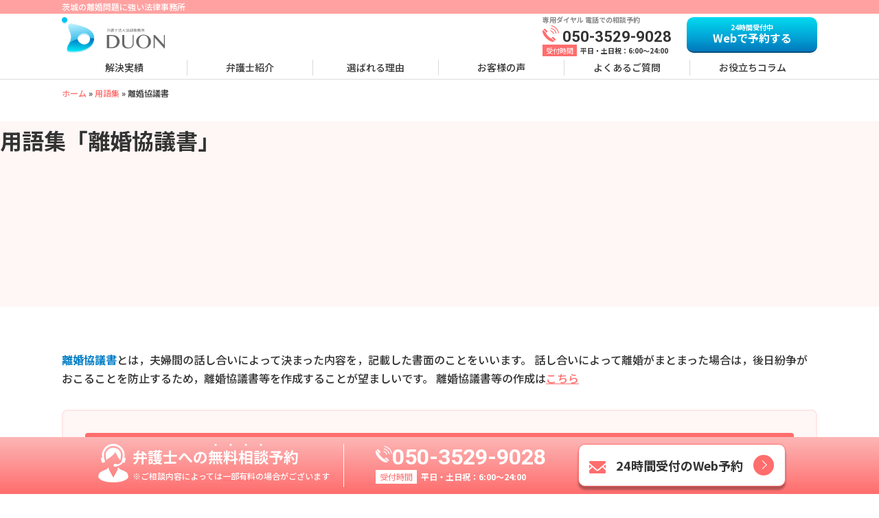

--- FILE ---
content_type: text/html; charset=UTF-8
request_url: https://www.rikon-bengoshisoudan.com/glossary025/
body_size: 14851
content:
<!DOCTYPE html><html lang="ja"><head>  <script defer src="[data-uri]"></script> <meta charset="utf-8"><meta name="format-detection" content="telephone=no" /><meta name="viewport" content="width=device-width, initial-scale=1"><title>離婚協議書 – 離婚に強い弁護士｜法律事務所DUON</title><link rel="stylesheet" type="text/css" href="https://www.rikon-bengoshisoudan.com/wp-content/cache/autoptimize/1/css/autoptimize_single_7e2f00baef774c8f7101908ae84ef30e.css" media="all"><link rel="preconnect" href="https://fonts.googleapis.com"><link rel="preconnect" href="https://fonts.gstatic.com" crossorigin><link href="https://fonts.googleapis.com/css2?family=Noto+Sans+JP:wght@400..700&family=Roboto:wght@700&family=Shippori+Mincho:wght@600;700&display=swap" rel="stylesheet"><link href="https://cdn.jsdelivr.net/npm/@splidejs/splide@4.1.4/dist/css/splide.min.css" rel="stylesheet"><link rel="stylesheet" type="text/css" href="https://www.rikon-bengoshisoudan.com/wp-content/cache/autoptimize/1/css/autoptimize_single_15c8ae28487e203fba23f6d7164149d7.css" media="all"><link rel="stylesheet" type="text/css" href="https://www.rikon-bengoshisoudan.com/wp-content/cache/autoptimize/1/css/autoptimize_single_589bd15ff3a60363aa7520e59fa69393.css" media="all"><link rel="stylesheet" type="text/css" href="https://www.rikon-bengoshisoudan.com/wp-content/cache/autoptimize/1/css/autoptimize_single_9dfa34d6d9dce1d2ef77aa415554838f.css" media="all"><link rel="stylesheet" type="text/css" href="https://www.rikon-bengoshisoudan.com/wp-content/cache/autoptimize/1/css/autoptimize_single_b47601d3b20a694efd093dc3ee68dc79.css" media="all"><link rel="stylesheet" type="text/css" href="https://www.rikon-bengoshisoudan.com/wp-content/cache/autoptimize/1/css/autoptimize_single_31891d5ce8f3d31ae6c869bd3155d78e.css" media="all"><link rel="alternate" href="https://www.rikon-bengoshisoudan.com/"><meta name="description" content="離婚協議書／離婚の専門家である弁護士が用語の解説をします。｜茨城県つくば市、守谷市、つくばみらい市、古河市、坂東市、常総市エリアの離婚相談の弁護士" /><meta name="robots" content="max-image-preview:large" /><meta name="author" content="管理者"/><link rel="canonical" href="https://www.rikon-bengoshisoudan.com/glossary025/" /><meta name="generator" content="All in One SEO (AIOSEO) 4.9.3" /><meta property="og:locale" content="ja_JP" /><meta property="og:site_name" content="離婚に強い弁護士｜法律事務所DUON – 茨城県（水戸・つくば市他全域対応）" /><meta property="og:type" content="article" /><meta property="og:title" content="離婚協議書 – 離婚に強い弁護士｜法律事務所DUON" /><meta property="og:description" content="離婚協議書／離婚の専門家である弁護士が用語の解説をします。｜茨城県つくば市、守谷市、つくばみらい市、古河市、坂東市、常総市エリアの離婚相談の弁護士" /><meta property="og:url" content="https://www.rikon-bengoshisoudan.com/glossary025/" /><meta property="og:image" content="https://www.rikon-bengoshisoudan.com/wp-content/uploads/2023/06/www.rikon-bengoshisoudan.com_.jpg" /><meta property="og:image:secure_url" content="https://www.rikon-bengoshisoudan.com/wp-content/uploads/2023/06/www.rikon-bengoshisoudan.com_.jpg" /><meta property="og:image:width" content="1200" /><meta property="og:image:height" content="628" /><meta property="article:published_time" content="2013-01-22T10:00:27+00:00" /><meta property="article:modified_time" content="2025-11-18T03:27:35+00:00" /><meta name="twitter:card" content="summary_large_image" /><meta name="twitter:title" content="離婚協議書 – 離婚に強い弁護士｜法律事務所DUON" /><meta name="twitter:description" content="離婚協議書／離婚の専門家である弁護士が用語の解説をします。｜茨城県つくば市、守谷市、つくばみらい市、古河市、坂東市、常総市エリアの離婚相談の弁護士" /><meta name="twitter:image" content="https://www.rikon-bengoshisoudan.com/wp-content/uploads/2023/06/www.rikon-bengoshisoudan.com_.jpg" /> <script type="application/ld+json" class="aioseo-schema">{"@context":"https:\/\/schema.org","@graph":[{"@type":"BlogPosting","@id":"https:\/\/www.rikon-bengoshisoudan.com\/glossary025\/#blogposting","name":"\u96e2\u5a5a\u5354\u8b70\u66f8 \u2013 \u96e2\u5a5a\u306b\u5f37\u3044\u5f01\u8b77\u58eb\uff5c\u6cd5\u5f8b\u4e8b\u52d9\u6240DUON","headline":"\u96e2\u5a5a\u5354\u8b70\u66f8","author":{"@id":"https:\/\/www.rikon-bengoshisoudan.com\/author\/to2lksqzbp-r1m\/#author"},"publisher":{"@id":"https:\/\/www.rikon-bengoshisoudan.com\/#organization"},"datePublished":"2013-01-22T19:00:27+09:00","dateModified":"2025-11-18T12:27:35+09:00","inLanguage":"ja","mainEntityOfPage":{"@id":"https:\/\/www.rikon-bengoshisoudan.com\/glossary025\/#webpage"},"isPartOf":{"@id":"https:\/\/www.rikon-bengoshisoudan.com\/glossary025\/#webpage"},"articleSection":"\u7528\u8a9e\u96c6"},{"@type":"BreadcrumbList","@id":"https:\/\/www.rikon-bengoshisoudan.com\/glossary025\/#breadcrumblist","itemListElement":[{"@type":"ListItem","@id":"https:\/\/www.rikon-bengoshisoudan.com#listItem","position":1,"name":"\u30db\u30fc\u30e0","item":"https:\/\/www.rikon-bengoshisoudan.com","nextItem":{"@type":"ListItem","@id":"https:\/\/www.rikon-bengoshisoudan.com\/category\/glossary\/#listItem","name":"\u7528\u8a9e\u96c6"}},{"@type":"ListItem","@id":"https:\/\/www.rikon-bengoshisoudan.com\/category\/glossary\/#listItem","position":2,"name":"\u7528\u8a9e\u96c6","item":"https:\/\/www.rikon-bengoshisoudan.com\/category\/glossary\/","nextItem":{"@type":"ListItem","@id":"https:\/\/www.rikon-bengoshisoudan.com\/glossary025\/#listItem","name":"\u96e2\u5a5a\u5354\u8b70\u66f8"},"previousItem":{"@type":"ListItem","@id":"https:\/\/www.rikon-bengoshisoudan.com#listItem","name":"\u30db\u30fc\u30e0"}},{"@type":"ListItem","@id":"https:\/\/www.rikon-bengoshisoudan.com\/glossary025\/#listItem","position":3,"name":"\u96e2\u5a5a\u5354\u8b70\u66f8","previousItem":{"@type":"ListItem","@id":"https:\/\/www.rikon-bengoshisoudan.com\/category\/glossary\/#listItem","name":"\u7528\u8a9e\u96c6"}}]},{"@type":"Organization","@id":"https:\/\/www.rikon-bengoshisoudan.com\/#organization","name":"\u5f01\u8b77\u58eb\u6cd5\u4eba\u6cd5\u5f8b\u4e8b\u52d9\u6240DUON","description":"\u8328\u57ce\u30fb\u6771\u4eac\u30fb\u795e\u5948\u5ddd\u306b\u62e0\u70b9\u3092\u7f6e\u304f\u5f01\u8b77\u58eb\u6cd5\u4eba\u3002\u96e2\u5a5a\u3001\u4ea4\u901a\u4e8b\u6545\u3001\u50b5\u52d9\u6574\u7406\u3001\u76f8\u7d9a\u3001\u5211\u4e8b\u4e8b\u4ef6\u306a\u3069\u306e\u6cd5\u5f8b\u76f8\u8ac7\u306b\u5bfe\u5fdc\u3002\u4ee3\u8868\u5f01\u8b77\u58eb\u306f\u7247\u5cf6\u5747\u3002","url":"https:\/\/www.rikon-bengoshisoudan.com\/","telephone":"+815088812913"},{"@type":"Person","@id":"https:\/\/www.rikon-bengoshisoudan.com\/author\/to2lksqzbp-r1m\/#author","url":"https:\/\/www.rikon-bengoshisoudan.com\/author\/to2lksqzbp-r1m\/","name":"\u7ba1\u7406\u8005","image":{"@type":"ImageObject","@id":"https:\/\/www.rikon-bengoshisoudan.com\/glossary025\/#authorImage","url":"https:\/\/secure.gravatar.com\/avatar\/dbe60a0e4f0561c45808edd4c8a8f72e3a930b283f92f84f883cdcdcd1a37792?s=96&d=mm&r=g","width":96,"height":96,"caption":"\u7ba1\u7406\u8005"}},{"@type":"WebPage","@id":"https:\/\/www.rikon-bengoshisoudan.com\/glossary025\/#webpage","url":"https:\/\/www.rikon-bengoshisoudan.com\/glossary025\/","name":"\u96e2\u5a5a\u5354\u8b70\u66f8 \u2013 \u96e2\u5a5a\u306b\u5f37\u3044\u5f01\u8b77\u58eb\uff5c\u6cd5\u5f8b\u4e8b\u52d9\u6240DUON","description":"\u96e2\u5a5a\u5354\u8b70\u66f8\uff0f\u96e2\u5a5a\u306e\u5c02\u9580\u5bb6\u3067\u3042\u308b\u5f01\u8b77\u58eb\u304c\u7528\u8a9e\u306e\u89e3\u8aac\u3092\u3057\u307e\u3059\u3002\uff5c\u8328\u57ce\u770c\u3064\u304f\u3070\u5e02\u3001\u5b88\u8c37\u5e02\u3001\u3064\u304f\u3070\u307f\u3089\u3044\u5e02\u3001\u53e4\u6cb3\u5e02\u3001\u5742\u6771\u5e02\u3001\u5e38\u7dcf\u5e02\u30a8\u30ea\u30a2\u306e\u96e2\u5a5a\u76f8\u8ac7\u306e\u5f01\u8b77\u58eb","inLanguage":"ja","isPartOf":{"@id":"https:\/\/www.rikon-bengoshisoudan.com\/#website"},"breadcrumb":{"@id":"https:\/\/www.rikon-bengoshisoudan.com\/glossary025\/#breadcrumblist"},"author":{"@id":"https:\/\/www.rikon-bengoshisoudan.com\/author\/to2lksqzbp-r1m\/#author"},"creator":{"@id":"https:\/\/www.rikon-bengoshisoudan.com\/author\/to2lksqzbp-r1m\/#author"},"datePublished":"2013-01-22T19:00:27+09:00","dateModified":"2025-11-18T12:27:35+09:00"},{"@type":"WebSite","@id":"https:\/\/www.rikon-bengoshisoudan.com\/#website","url":"https:\/\/www.rikon-bengoshisoudan.com\/","name":"\u96e2\u5a5a\u306b\u5f37\u3044\u5f01\u8b77\u58eb\uff5c\u8328\u57ce\u770c\u30fb\u6771\u4eac\u90fd\uff0f\u6e0b\u8c37\u30fb\u795e\u5948\u5ddd\u770c\uff0f\u6a2a\u6d5c\uff5c\u6cd5\u5f8b\u4e8b\u52d9\u6240DUON","description":"\u8328\u57ce\u770c\uff08\u6c34\u6238\u30fb\u3064\u304f\u3070\u5e02\u4ed6\u5168\u57df\u5bfe\u5fdc\uff09","inLanguage":"ja","publisher":{"@id":"https:\/\/www.rikon-bengoshisoudan.com\/#organization"}}]}</script> <link rel="alternate" title="oEmbed (JSON)" type="application/json+oembed" href="https://www.rikon-bengoshisoudan.com/wp-json/oembed/1.0/embed?url=https%3A%2F%2Fwww.rikon-bengoshisoudan.com%2Fglossary025%2F" /><link rel="alternate" title="oEmbed (XML)" type="text/xml+oembed" href="https://www.rikon-bengoshisoudan.com/wp-json/oembed/1.0/embed?url=https%3A%2F%2Fwww.rikon-bengoshisoudan.com%2Fglossary025%2F&#038;format=xml" /><style id='wp-img-auto-sizes-contain-inline-css' type='text/css'>img:is([sizes=auto i],[sizes^="auto," i]){contain-intrinsic-size:3000px 1500px}
/*# sourceURL=wp-img-auto-sizes-contain-inline-css */</style><style id='classic-theme-styles-inline-css' type='text/css'>/*! This file is auto-generated */
.wp-block-button__link{color:#fff;background-color:#32373c;border-radius:9999px;box-shadow:none;text-decoration:none;padding:calc(.667em + 2px) calc(1.333em + 2px);font-size:1.125em}.wp-block-file__button{background:#32373c;color:#fff;text-decoration:none}
/*# sourceURL=/wp-includes/css/classic-themes.min.css */</style><link rel='stylesheet' id='contact-form-7-css' href='https://www.rikon-bengoshisoudan.com/wp-content/cache/autoptimize/1/css/autoptimize_single_64ac31699f5326cb3c76122498b76f66.css' type='text/css' media='all' /><link rel='stylesheet' id='ez-toc-css' href='https://www.rikon-bengoshisoudan.com/wp-content/plugins/easy-table-of-contents/assets/css/screen.min.css' type='text/css' media='all' /><style id='ez-toc-inline-css' type='text/css'>div#ez-toc-container .ez-toc-title {font-size: 120%;}div#ez-toc-container .ez-toc-title {font-weight: 500;}div#ez-toc-container ul li , div#ez-toc-container ul li a {font-size: 95%;}div#ez-toc-container ul li , div#ez-toc-container ul li a {font-weight: 500;}div#ez-toc-container nav ul ul li {font-size: 90%;}div#ez-toc-container {background: #fff6f6;border: 1px solid #ffe7e7;}div#ez-toc-container p.ez-toc-title , #ez-toc-container .ez_toc_custom_title_icon , #ez-toc-container .ez_toc_custom_toc_icon {color: #333333;}div#ez-toc-container ul.ez-toc-list a {color: #ff6d6d;}div#ez-toc-container ul.ez-toc-list a:hover {color: #ff6d6d;}div#ez-toc-container ul.ez-toc-list a:visited {color: #ff6d6d;}.ez-toc-counter nav ul li a::before {color: ;}.ez-toc-box-title {font-weight: bold; margin-bottom: 10px; text-align: center; text-transform: uppercase; letter-spacing: 1px; color: #666; padding-bottom: 5px;position:absolute;top:-4%;left:5%;background-color: inherit;transition: top 0.3s ease;}.ez-toc-box-title.toc-closed {top:-25%;}
/*# sourceURL=ez-toc-inline-css */</style><link rel='stylesheet' id='jquery-ui-smoothness-css' href='https://www.rikon-bengoshisoudan.com/wp-content/plugins/contact-form-7/includes/js/jquery-ui/themes/smoothness/jquery-ui.min.css' type='text/css' media='screen' /><style id='quads-styles-inline-css' type='text/css'>.quads-location ins.adsbygoogle {
        background: transparent !important;
    }.quads-location .quads_rotator_img{ opacity:1 !important;}
    .quads.quads_ad_container { display: grid; grid-template-columns: auto; grid-gap: 10px; padding: 10px; }
    .grid_image{animation: fadeIn 0.5s;-webkit-animation: fadeIn 0.5s;-moz-animation: fadeIn 0.5s;
        -o-animation: fadeIn 0.5s;-ms-animation: fadeIn 0.5s;}
    .quads-ad-label { font-size: 12px; text-align: center; color: #333;}
    .quads_click_impression { display: none;} .quads-location, .quads-ads-space{max-width:100%;} @media only screen and (max-width: 480px) { .quads-ads-space, .penci-builder-element .quads-ads-space{max-width:340px;}}
/*# sourceURL=quads-styles-inline-css */</style> <script type="text/javascript" src="https://www.rikon-bengoshisoudan.com/wp-includes/js/jquery/jquery.min.js" id="jquery-core-js"></script> <script defer type="text/javascript" src="https://www.rikon-bengoshisoudan.com/wp-includes/js/jquery/jquery-migrate.min.js" id="jquery-migrate-js"></script> <script defer id="quads_ads_front-js-extra" src="[data-uri]"></script> <script defer type="text/javascript" src="https://www.rikon-bengoshisoudan.com/wp-content/plugins/quick-adsense-reloaded/assets/js/performance_tracking.min.js" id="quads_ads_front-js"></script> <link rel="https://api.w.org/" href="https://www.rikon-bengoshisoudan.com/wp-json/" /><link rel="alternate" title="JSON" type="application/json" href="https://www.rikon-bengoshisoudan.com/wp-json/wp/v2/posts/143" /><script defer src="[data-uri]"></script><style id='global-styles-inline-css' type='text/css'>:root{--wp--preset--aspect-ratio--square: 1;--wp--preset--aspect-ratio--4-3: 4/3;--wp--preset--aspect-ratio--3-4: 3/4;--wp--preset--aspect-ratio--3-2: 3/2;--wp--preset--aspect-ratio--2-3: 2/3;--wp--preset--aspect-ratio--16-9: 16/9;--wp--preset--aspect-ratio--9-16: 9/16;--wp--preset--color--black: #000000;--wp--preset--color--cyan-bluish-gray: #abb8c3;--wp--preset--color--white: #ffffff;--wp--preset--color--pale-pink: #f78da7;--wp--preset--color--vivid-red: #cf2e2e;--wp--preset--color--luminous-vivid-orange: #ff6900;--wp--preset--color--luminous-vivid-amber: #fcb900;--wp--preset--color--light-green-cyan: #7bdcb5;--wp--preset--color--vivid-green-cyan: #00d084;--wp--preset--color--pale-cyan-blue: #8ed1fc;--wp--preset--color--vivid-cyan-blue: #0693e3;--wp--preset--color--vivid-purple: #9b51e0;--wp--preset--gradient--vivid-cyan-blue-to-vivid-purple: linear-gradient(135deg,rgb(6,147,227) 0%,rgb(155,81,224) 100%);--wp--preset--gradient--light-green-cyan-to-vivid-green-cyan: linear-gradient(135deg,rgb(122,220,180) 0%,rgb(0,208,130) 100%);--wp--preset--gradient--luminous-vivid-amber-to-luminous-vivid-orange: linear-gradient(135deg,rgb(252,185,0) 0%,rgb(255,105,0) 100%);--wp--preset--gradient--luminous-vivid-orange-to-vivid-red: linear-gradient(135deg,rgb(255,105,0) 0%,rgb(207,46,46) 100%);--wp--preset--gradient--very-light-gray-to-cyan-bluish-gray: linear-gradient(135deg,rgb(238,238,238) 0%,rgb(169,184,195) 100%);--wp--preset--gradient--cool-to-warm-spectrum: linear-gradient(135deg,rgb(74,234,220) 0%,rgb(151,120,209) 20%,rgb(207,42,186) 40%,rgb(238,44,130) 60%,rgb(251,105,98) 80%,rgb(254,248,76) 100%);--wp--preset--gradient--blush-light-purple: linear-gradient(135deg,rgb(255,206,236) 0%,rgb(152,150,240) 100%);--wp--preset--gradient--blush-bordeaux: linear-gradient(135deg,rgb(254,205,165) 0%,rgb(254,45,45) 50%,rgb(107,0,62) 100%);--wp--preset--gradient--luminous-dusk: linear-gradient(135deg,rgb(255,203,112) 0%,rgb(199,81,192) 50%,rgb(65,88,208) 100%);--wp--preset--gradient--pale-ocean: linear-gradient(135deg,rgb(255,245,203) 0%,rgb(182,227,212) 50%,rgb(51,167,181) 100%);--wp--preset--gradient--electric-grass: linear-gradient(135deg,rgb(202,248,128) 0%,rgb(113,206,126) 100%);--wp--preset--gradient--midnight: linear-gradient(135deg,rgb(2,3,129) 0%,rgb(40,116,252) 100%);--wp--preset--font-size--small: 13px;--wp--preset--font-size--medium: 20px;--wp--preset--font-size--large: 36px;--wp--preset--font-size--x-large: 42px;--wp--preset--spacing--20: 0.44rem;--wp--preset--spacing--30: 0.67rem;--wp--preset--spacing--40: 1rem;--wp--preset--spacing--50: 1.5rem;--wp--preset--spacing--60: 2.25rem;--wp--preset--spacing--70: 3.38rem;--wp--preset--spacing--80: 5.06rem;--wp--preset--shadow--natural: 6px 6px 9px rgba(0, 0, 0, 0.2);--wp--preset--shadow--deep: 12px 12px 50px rgba(0, 0, 0, 0.4);--wp--preset--shadow--sharp: 6px 6px 0px rgba(0, 0, 0, 0.2);--wp--preset--shadow--outlined: 6px 6px 0px -3px rgb(255, 255, 255), 6px 6px rgb(0, 0, 0);--wp--preset--shadow--crisp: 6px 6px 0px rgb(0, 0, 0);}:where(.is-layout-flex){gap: 0.5em;}:where(.is-layout-grid){gap: 0.5em;}body .is-layout-flex{display: flex;}.is-layout-flex{flex-wrap: wrap;align-items: center;}.is-layout-flex > :is(*, div){margin: 0;}body .is-layout-grid{display: grid;}.is-layout-grid > :is(*, div){margin: 0;}:where(.wp-block-columns.is-layout-flex){gap: 2em;}:where(.wp-block-columns.is-layout-grid){gap: 2em;}:where(.wp-block-post-template.is-layout-flex){gap: 1.25em;}:where(.wp-block-post-template.is-layout-grid){gap: 1.25em;}.has-black-color{color: var(--wp--preset--color--black) !important;}.has-cyan-bluish-gray-color{color: var(--wp--preset--color--cyan-bluish-gray) !important;}.has-white-color{color: var(--wp--preset--color--white) !important;}.has-pale-pink-color{color: var(--wp--preset--color--pale-pink) !important;}.has-vivid-red-color{color: var(--wp--preset--color--vivid-red) !important;}.has-luminous-vivid-orange-color{color: var(--wp--preset--color--luminous-vivid-orange) !important;}.has-luminous-vivid-amber-color{color: var(--wp--preset--color--luminous-vivid-amber) !important;}.has-light-green-cyan-color{color: var(--wp--preset--color--light-green-cyan) !important;}.has-vivid-green-cyan-color{color: var(--wp--preset--color--vivid-green-cyan) !important;}.has-pale-cyan-blue-color{color: var(--wp--preset--color--pale-cyan-blue) !important;}.has-vivid-cyan-blue-color{color: var(--wp--preset--color--vivid-cyan-blue) !important;}.has-vivid-purple-color{color: var(--wp--preset--color--vivid-purple) !important;}.has-black-background-color{background-color: var(--wp--preset--color--black) !important;}.has-cyan-bluish-gray-background-color{background-color: var(--wp--preset--color--cyan-bluish-gray) !important;}.has-white-background-color{background-color: var(--wp--preset--color--white) !important;}.has-pale-pink-background-color{background-color: var(--wp--preset--color--pale-pink) !important;}.has-vivid-red-background-color{background-color: var(--wp--preset--color--vivid-red) !important;}.has-luminous-vivid-orange-background-color{background-color: var(--wp--preset--color--luminous-vivid-orange) !important;}.has-luminous-vivid-amber-background-color{background-color: var(--wp--preset--color--luminous-vivid-amber) !important;}.has-light-green-cyan-background-color{background-color: var(--wp--preset--color--light-green-cyan) !important;}.has-vivid-green-cyan-background-color{background-color: var(--wp--preset--color--vivid-green-cyan) !important;}.has-pale-cyan-blue-background-color{background-color: var(--wp--preset--color--pale-cyan-blue) !important;}.has-vivid-cyan-blue-background-color{background-color: var(--wp--preset--color--vivid-cyan-blue) !important;}.has-vivid-purple-background-color{background-color: var(--wp--preset--color--vivid-purple) !important;}.has-black-border-color{border-color: var(--wp--preset--color--black) !important;}.has-cyan-bluish-gray-border-color{border-color: var(--wp--preset--color--cyan-bluish-gray) !important;}.has-white-border-color{border-color: var(--wp--preset--color--white) !important;}.has-pale-pink-border-color{border-color: var(--wp--preset--color--pale-pink) !important;}.has-vivid-red-border-color{border-color: var(--wp--preset--color--vivid-red) !important;}.has-luminous-vivid-orange-border-color{border-color: var(--wp--preset--color--luminous-vivid-orange) !important;}.has-luminous-vivid-amber-border-color{border-color: var(--wp--preset--color--luminous-vivid-amber) !important;}.has-light-green-cyan-border-color{border-color: var(--wp--preset--color--light-green-cyan) !important;}.has-vivid-green-cyan-border-color{border-color: var(--wp--preset--color--vivid-green-cyan) !important;}.has-pale-cyan-blue-border-color{border-color: var(--wp--preset--color--pale-cyan-blue) !important;}.has-vivid-cyan-blue-border-color{border-color: var(--wp--preset--color--vivid-cyan-blue) !important;}.has-vivid-purple-border-color{border-color: var(--wp--preset--color--vivid-purple) !important;}.has-vivid-cyan-blue-to-vivid-purple-gradient-background{background: var(--wp--preset--gradient--vivid-cyan-blue-to-vivid-purple) !important;}.has-light-green-cyan-to-vivid-green-cyan-gradient-background{background: var(--wp--preset--gradient--light-green-cyan-to-vivid-green-cyan) !important;}.has-luminous-vivid-amber-to-luminous-vivid-orange-gradient-background{background: var(--wp--preset--gradient--luminous-vivid-amber-to-luminous-vivid-orange) !important;}.has-luminous-vivid-orange-to-vivid-red-gradient-background{background: var(--wp--preset--gradient--luminous-vivid-orange-to-vivid-red) !important;}.has-very-light-gray-to-cyan-bluish-gray-gradient-background{background: var(--wp--preset--gradient--very-light-gray-to-cyan-bluish-gray) !important;}.has-cool-to-warm-spectrum-gradient-background{background: var(--wp--preset--gradient--cool-to-warm-spectrum) !important;}.has-blush-light-purple-gradient-background{background: var(--wp--preset--gradient--blush-light-purple) !important;}.has-blush-bordeaux-gradient-background{background: var(--wp--preset--gradient--blush-bordeaux) !important;}.has-luminous-dusk-gradient-background{background: var(--wp--preset--gradient--luminous-dusk) !important;}.has-pale-ocean-gradient-background{background: var(--wp--preset--gradient--pale-ocean) !important;}.has-electric-grass-gradient-background{background: var(--wp--preset--gradient--electric-grass) !important;}.has-midnight-gradient-background{background: var(--wp--preset--gradient--midnight) !important;}.has-small-font-size{font-size: var(--wp--preset--font-size--small) !important;}.has-medium-font-size{font-size: var(--wp--preset--font-size--medium) !important;}.has-large-font-size{font-size: var(--wp--preset--font-size--large) !important;}.has-x-large-font-size{font-size: var(--wp--preset--font-size--x-large) !important;}
/*# sourceURL=global-styles-inline-css */</style></head><body class="wp-singular post-template-default single single-post postid-143 single-format-standard wp-theme-pokerface3 layout-w single_glossary url-glossary025 category-glossary "> <noscript><iframe src="https://www.googletagmanager.com/ns.html?id=GTM-WXN6PGW"
height="0" width="0" style="display:none;visibility:hidden"></iframe></noscript><div id="header"><div id="header-top"><div class="wrapper"><div>茨城の離婚問題に強い法律事務所</div></div></div><div class="wrapper"><div id="header-content"><div class="inner"><div id="site-name"> <a href="/"> <picture> <source data-srcset="https://www.rikon-bengoshisoudan.com/wp-content/themes/pokerface3/css/logo@2x.png" media="(max-width:750px)"> <img src="https://www.rikon-bengoshisoudan.com/wp-content/themes/pokerface3/css/logo.png" width="227" height="80" alt="弁護士法人法律事務所DUON" /> </picture> </a></div></div></div><div id="header-contact"><div class="header_phone"><div>専用ダイヤル 電話での相談予約</div><div class="tel5 ffr"> <picture> <source data-srcset="https://www.rikon-bengoshisoudan.com/wp-content/themes/pokerface3/css/tel_icon_pink@2x.png" media="(max-width:750px)"> <noscript><img src="https://www.rikon-bengoshisoudan.com/wp-content/themes/pokerface3/css/tel_icon_pink.png" width="24" height="24" alt="TEL" loading="lazy" /></noscript><img class="lazyload" src='data:image/svg+xml,%3Csvg%20xmlns=%22http://www.w3.org/2000/svg%22%20viewBox=%220%200%2024%2024%22%3E%3C/svg%3E' data-src="https://www.rikon-bengoshisoudan.com/wp-content/themes/pokerface3/css/tel_icon_pink.png" width="24" height="24" alt="TEL" loading="lazy" /> </picture><span>050-3529-9028</span></div><div><span>受付時間</span>平日・土日祝：6:00～24:00</div></div><div class="header_mail"><div><a href="/contact/">24時間受付中<br /><span>Webで予約する</span></a></div></div></div></div><div id="header-menu" class="wrapper"><ul><li><a href="/category/jisseki/">解決実績</a></li><li><a href="/info/lawyer/">弁護士紹介</a></li><li><a href="/#home-reason">選ばれる理由</a></li><li><a href="/category/voice/">お客様の声</a></li><li><a href="/info/qa/">よくあるご質問</a></li><li><a href="/category/column/">お役立ちコラム</a></li></ul></div></div><div id="contents" class="post-143 post type-post status-publish format-standard hentry category-glossary"><div id="breadcrumbs"><div class="wrapper"><div class="aioseo-breadcrumbs"><span class="aioseo-breadcrumb"> <a href="https://www.rikon-bengoshisoudan.com" title="ホーム">ホーム</a> </span><span class="aioseo-breadcrumb-separator">»</span><span class="aioseo-breadcrumb"> <a href="https://www.rikon-bengoshisoudan.com/category/glossary/" title="用語集">用語集</a> </span><span class="aioseo-breadcrumb-separator">»</span><span class="aioseo-breadcrumb"> 離婚協議書 </span></div></div></div><div class="wrapper"><div id="content"><article id="post-143" class="post-143 post type-post status-publish format-standard hentry category-glossary"><h1 data-subtitle="Glossary">用語集「離婚協議書」</h1> <strong>離婚協議書</strong>とは，夫婦間の話し合いによって決まった内容を，記載した書面のことをいいます。
話し合いによって離婚がまとまった場合は，後日紛争がおこることを防止するため，離婚協議書等を作成することが望ましいです。
離婚協議書等の作成は<a href="/content/kyougisyo/">こちら</a><div class="entry-footer"><div class="widget wAuthor"><div class="pkg"><h2 class="head"><span class="pc">この記事は弁護士が監修しています。</span><span class="sp">この記事の監修弁護士</span></h2><div class="body"><div class="img2"><noscript><img src="/img/katashima_profile.jpg" alt="片島 均（弁護士）弁護士法人法律事務所DUON"></noscript><img class="lazyload" src='data:image/svg+xml,%3Csvg%20xmlns=%22http://www.w3.org/2000/svg%22%20viewBox=%220%200%20210%20140%22%3E%3C/svg%3E' data-src="/img/katashima_profile.jpg" alt="片島 均（弁護士）弁護士法人法律事務所DUON"></div><div class="txt"><p><b>片島 均（弁護士）<br class="sp">弁護士法人法律事務所DUON</b><br /> 茨城県弁護士会所属（登録番号：42010）</p><p>交通事故、相続、借金破産、離婚、刑事事件、不動産、企業法務（労働問題）など幅広い分野に対応。<br /> 代表を務める弁護士法人法律事務所DUON はほぼ全ての分野の法律問題をお取り扱いしています。全体の案件数としては、地域柄もあり「離婚事件」や「交通事故事件」「破産事件」「相続問題」等のお取り扱いが多いですが、法人・事業者様の労使問題等にも力を入れており、特に地元の中小企業の経営者様を中心にご相談いただいております。</div></div></div></div></div></article></div><div id="content2"><div class="widget swGlosary"><div class="wrapper"><h3>用語集</h3><ul><li><a href="/category/glossary/?line=a">あ行</a></li><li><a href="/category/glossary/?line=ka">か行</a></li><li><a href="/category/glossary/?line=sa">さ行</a></li><li><a href="/category/glossary/?line=ta">た行</a></li><li><a href="/category/glossary/?line=na">な行</a></li><li><a href="/category/glossary/?line=ha">は行</a></li><li><a href="/category/glossary/?line=ma">ま行</a></li><li><a href="/category/glossary/?line=ya">や行</a></li><li><a href="/category/glossary/?line=ra">ら行</a></li><li><a href="/category/glossary/?line=wa">わ行 </a></li></li></ul></div></div><div class="widget wRelated"><h3>関連記事</h3><div><div class="related"><a href="https://www.rikon-bengoshisoudan.com/column75/"><div class="thumb"><noscript><img src="https://www.rikon-bengoshisoudan.com/wp-content/uploads/2023/05/column12-120x120.jpg" width="105" height="105" alt="サムネイル"></noscript><img class="lazyload" src='data:image/svg+xml,%3Csvg%20xmlns=%22http://www.w3.org/2000/svg%22%20viewBox=%220%200%20105%20105%22%3E%3C/svg%3E' data-src="https://www.rikon-bengoshisoudan.com/wp-content/uploads/2023/05/column12-120x120.jpg" width="105" height="105" alt="サムネイル"></div><div class="txt"><div class="date">2021年4月28日</div><div class="title">離婚協議書が必要な理由、作成上の重要ポイントを弁護士が解説</div></div></a></div></div></div><div class="widget wsMenu1"><div class="wrapper"><div class="sMenu1 ffsm"><div><a href="/rikon/female/"><div>一人で悩まない<br /><strong><span>女性のため</span>の離婚</strong></div><div class="arrow"></div> </a></div><div><a href="/rikon/male/"><div>有利に進める<br /><strong><span>男性のため</span>の離婚</strong></div><div class="arrow"></div></a></div><div><a href="/kodomo/"><div>後悔しない<br /><strong><span>子供の問題</span>の相談</strong></div><div class="arrow"></div></a></div><div><a href="/okane/"><div>諦める前に<br /><strong><span>お金の問題</span>の相談</strong></div><div class="arrow"></div></a></div></div></div></div><div class="widget wsMenu2"><div class="wrapper"><h3>離婚の基礎知識</h3><div class="sMenu2 ffsm"><div><a href="/content/#advice" class="link_arrow">アドバイスサポート</a></div><div><a href="/content/#rikon-flow" class="link_arrow">離婚に至る流れ</a></div><div><a href="/content/dv/" class="link_arrow">離婚とDV</a></div><div><a href="/content/kyougisyo/" class="link_arrow">離婚協議書作成</a></div><div><a href="/content/after/" class="link_arrow">離婚後のこと</a></div><div><a href="/content/#faq" class="link_arrow">離婚訴訟についてのQ&A</a></div><div><a href="/content/riyu/" class="link_arrow">離婚事由</a></div></div></div></div><div class="widget wsMenu3"><div class="wrapper"><h3>タイプ別で見る離婚</h3><div class="sMenu2 ffsm"><div><a href="/kind/koumuin/" class="link_arrow">公務員の離婚</a></div><div><a href="/kind/keieisha_ishi/" class="link_arrow">経営者・医師・資産家の離婚</a></div><div><a href="/kind/tomobataraki/" class="link_arrow">共働き夫婦の離婚</a></div><div><a href="/kind/jukunenrikon_think/" class="link_arrow">熟年離婚</a></div><div><a href="/kind/housewife/" class="link_arrow">専業主婦・パートの離婚</a></div><div><a href="/kind/kojinjigyonushi/" class="link_arrow">個人事業主の離婚</a></div><div><a href="/kind/kodomo_seicho/" class="link_arrow">子供が成人するまで待っての<br>離婚</a></div><div><a href="/kind/choki_bekkyo/" class="link_arrow">長期間別居している場合の<br>離婚</a></div><div><a href="/kind/speed_rikon/" class="link_arrow">スピード離婚</a></div></div></div></div></div><div id="content3"><div class="glossary_return"> <a href="/category/glossary/">用語集に戻る<span class="circle_arrow"></span></a></div></div></div></div><div id="gotop"><div class="wrapper gotop"><a href="#header">ページの先頭へ</a></div></div><div id="footer-inquiry"><div class="widget wInquiry"><div class="wrapper"><div class="text ffsm"><h2><span class="ul">初回のご相談は<span class="dot">無料</span></span>です。<br />ご予約はこちらから</h2><p>来所で対面でのご相談、遠方の場合は<br />Zoomでのご相談も可能です。</p></div><div class="outer"><div class="tel5"><div class="inner ffnsj"><p><b>専用ダイヤル 電話での相談予約</b></p><div class="number ffr"> <picture> <source data-srcset="https://www.rikon-bengoshisoudan.com/wp-content/themes/pokerface3/css/inquiry_tel_icon@2x.png" media="(max-width:750px)"> <noscript><img src="https://www.rikon-bengoshisoudan.com/wp-content/themes/pokerface3/css/inquiry_tel_icon.png" width="24" height="24" alt="TEL" loading="lazy" /></noscript><img class="lazyload" src='data:image/svg+xml,%3Csvg%20xmlns=%22http://www.w3.org/2000/svg%22%20viewBox=%220%200%2024%2024%22%3E%3C/svg%3E' data-src="https://www.rikon-bengoshisoudan.com/wp-content/themes/pokerface3/css/inquiry_tel_icon.png" width="24" height="24" alt="TEL" loading="lazy" /> </picture><span>050-3529-9028</span></div><div class="rtime"><span>受付時間</span>平日・土日祝：6:00～24:00</div></div></div><div class="mail"><a href="/contact/"><div class="inne ffnsj"><p>お気軽にご相談ください</p><div class="web_contact"> <picture> <source data-srcset="https://www.rikon-bengoshisoudan.com/wp-content/themes/pokerface3/css/inquiry_mail_icon@2x.png" media="(max-width:750px)"> <noscript><img src="https://www.rikon-bengoshisoudan.com/wp-content/themes/pokerface3/css/inquiry_mail_icon.png" width="24" height="24" alt="TEL" loading="lazy" /></noscript><img class="lazyload" src='data:image/svg+xml,%3Csvg%20xmlns=%22http://www.w3.org/2000/svg%22%20viewBox=%220%200%2024%2024%22%3E%3C/svg%3E' data-src="https://www.rikon-bengoshisoudan.com/wp-content/themes/pokerface3/css/inquiry_mail_icon.png" width="24" height="24" alt="TEL" loading="lazy" /> </picture>Web予約はこちら</div><div>メールは24時間受付中</div></div> </a></div></div></div></div></div><div id="fMenu" class="ffnsj"><div class="wrapper"><div class="fMenu"> <input type="checkbox" id="fmenu1"> <label class="title" for="fmenu1">私たちについて<span class="icon"></span></label><ul class="content"><li><a href="/info/feature/">DUONについて<li><a href="/info/">事務所概要</a></li><li><a href="/info/lawyer/">弁護士紹介</a></li><li><a href="/info/#access">アクセス</a></li><li><a href="/category/news/">お知らせ</a></li></ul></div><div class="fMenu"> <input type="checkbox" id="fmenu2"> <label class="title" for="fmenu2">ご相談について<span class="icon"></span></label><ul class="content"><li><a href="/contact/soudan-flow/">ご相談の流れ</a></li><li><a href="/info/qa/">よくあるご質問 </a></li><li><a href="/contact/">相談のご予約 </a></li><li><a href="/category/voice/">お客様の声</a></li><li><a href="/info/fee/">料金</a></li></ul></div><div class="fMenu"> <input type="checkbox" id="fmenu3"> <label class="title" for="fmenu3">取り扱いサービス<span class="icon"></span></label><ul class="content"><li><a href="/rikon/">離婚の相談</a></li><li><a href="/kodomo/">離婚と子供のご相談</a></li><li><a href="/okane/">離婚とお金のご相談</a></li><li><a href="/furinisharyo/">不倫慰謝料の相談</a></li></ul></div><div class="fMenu"> <input type="checkbox" id="fmenu4"> <label class="title" for="fmenu4">その他<span class="icon"></span></label><ul class="content"><li><a href="/img/DUON_B.pdf">パンフレットのダウンロード</a></li><li><a href="/category/column/">コラム </a></li><li><a href="/content/">離婚の基礎知識 </a></li></ul></div></div></div><div id="fMenu2"><div class="wrapper"><div class="fMenu2"><ul><li><a href="/sitemap/">サイトマップ</a></li><li><a href="/info/qa/">よくあるご質問 </a></li><li><a href="/contact/privacy-policy/">プライバシーポリシー </a></li><li><a href="/contact/">お問い合わせ</a></li><li><a href="/info/">事務所概要</a></li></ul></div></div></div><div id="footer" class="ffnsj"><div class="wrapper"><ul id="footer-card"><li><noscript><img src="https://www.rikon-bengoshisoudan.com/wp-content/themes/pokerface3/css/visa.png" width="93" height="30" alt="VISA" /></noscript><img class="lazyload" src='data:image/svg+xml,%3Csvg%20xmlns=%22http://www.w3.org/2000/svg%22%20viewBox=%220%200%2093%2030%22%3E%3C/svg%3E' data-src="https://www.rikon-bengoshisoudan.com/wp-content/themes/pokerface3/css/visa.png" width="93" height="30" alt="VISA" /></li><li><noscript><img src="https://www.rikon-bengoshisoudan.com/wp-content/themes/pokerface3/css/jcb.png" width="60" height="60" alt="JCB" /></noscript><img class="lazyload" src='data:image/svg+xml,%3Csvg%20xmlns=%22http://www.w3.org/2000/svg%22%20viewBox=%220%200%2060%2060%22%3E%3C/svg%3E' data-src="https://www.rikon-bengoshisoudan.com/wp-content/themes/pokerface3/css/jcb.png" width="60" height="60" alt="JCB" /></li><li><noscript><img src="https://www.rikon-bengoshisoudan.com/wp-content/themes/pokerface3/css/master.png" width="85" height="55" alt="MASTER CARD" /></noscript><img class="lazyload" src='data:image/svg+xml,%3Csvg%20xmlns=%22http://www.w3.org/2000/svg%22%20viewBox=%220%200%2085%2055%22%3E%3C/svg%3E' data-src="https://www.rikon-bengoshisoudan.com/wp-content/themes/pokerface3/css/master.png" width="85" height="55" alt="MASTER CARD" /></li><li><noscript><img src="https://www.rikon-bengoshisoudan.com/wp-content/themes/pokerface3/css/amex.png" width="59" height="59" alt="AMERICAN EXPRESS" /></noscript><img class="lazyload" src='data:image/svg+xml,%3Csvg%20xmlns=%22http://www.w3.org/2000/svg%22%20viewBox=%220%200%2059%2059%22%3E%3C/svg%3E' data-src="https://www.rikon-bengoshisoudan.com/wp-content/themes/pokerface3/css/amex.png" width="59" height="59" alt="AMERICAN EXPRESS" /></li><li><noscript><img src="https://www.rikon-bengoshisoudan.com/wp-content/themes/pokerface3/css/diners.png" width="78" height="57" alt="Diners Club" /></noscript><img class="lazyload" src='data:image/svg+xml,%3Csvg%20xmlns=%22http://www.w3.org/2000/svg%22%20viewBox=%220%200%2078%2057%22%3E%3C/svg%3E' data-src="https://www.rikon-bengoshisoudan.com/wp-content/themes/pokerface3/css/diners.png" width="78" height="57" alt="Diners Club" /></li></ul></div></div><div id="copyright" class="ffnsj">Copyright &copy; 弁護士法人法律事務所DUON All Rights Reserved.</div><div id="sp-menu"><a href="#navigation"><span>menu</span></a></div><div id="site-menu" class="ffnsj"><div class="wrapper"><div class="text"> <picture> <source data-srcset="https://www.rikon-bengoshisoudan.com/wp-content/themes/pokerface3/css/footer_floating_icon01@2x.png" media="(max-width:750px)"> <noscript><img src="https://www.rikon-bengoshisoudan.com/wp-content/themes/pokerface3/css/footer_floating_icon01.png" width="56" height="56" alt="オペレーターアイコン" loading="lazy" /></noscript><img class="lazyload" src='data:image/svg+xml,%3Csvg%20xmlns=%22http://www.w3.org/2000/svg%22%20viewBox=%220%200%2056%2056%22%3E%3C/svg%3E' data-src="https://www.rikon-bengoshisoudan.com/wp-content/themes/pokerface3/css/footer_floating_icon01.png" width="56" height="56" alt="オペレーターアイコン" loading="lazy" /> </picture><div><h3><span class="large">弁護士への</span><span class="dot">無料相談</span>予約</h3><p>※<span class="pc">ご相談内容によっては</span><span class="ul">一部有料</span>の場合がございます</p></div></div><div class="phone"><div class="tel5"> <picture class="pc"> <source data-srcset="https://www.rikon-bengoshisoudan.com/wp-content/themes/pokerface3/css/tel_icon_white@2x.png" media="(max-width:750px)"> <noscript><img src="https://www.rikon-bengoshisoudan.com/wp-content/themes/pokerface3/css/tel_icon_white.png" width="24" height="24" alt="TEL" loading="lazy" /></noscript><img class="lazyload" src='data:image/svg+xml,%3Csvg%20xmlns=%22http://www.w3.org/2000/svg%22%20viewBox=%220%200%2024%2024%22%3E%3C/svg%3E' data-src="https://www.rikon-bengoshisoudan.com/wp-content/themes/pokerface3/css/tel_icon_white.png" width="24" height="24" alt="TEL" loading="lazy" /> </picture> <picture class="sp"> <source data-srcset="https://www.rikon-bengoshisoudan.com/wp-content/themes/pokerface3/css/tel_icon_pink@2x.png" media="(max-width:750px)"> <noscript><img src="https://www.rikon-bengoshisoudan.com/wp-content/themes/pokerface3/css/tel_icon_pink.png" width="24" height="24" alt="TEL" loading="lazy" /></noscript><img class="lazyload" src='data:image/svg+xml,%3Csvg%20xmlns=%22http://www.w3.org/2000/svg%22%20viewBox=%220%200%2024%2024%22%3E%3C/svg%3E' data-src="https://www.rikon-bengoshisoudan.com/wp-content/themes/pokerface3/css/tel_icon_pink.png" width="24" height="24" alt="TEL" loading="lazy" /> </picture><div class="pc ffr"><span>050-3529-9028</span></div><div class="sp">電話予約</div><div class="sp">24時<br />まで</div></div><div class="rtime pc"><span>受付時間</span>平日・土日祝：6:00～24:00</div></div><div class="mail"> <a href="/contact/"> <picture> <source data-srcset="https://www.rikon-bengoshisoudan.com/wp-content/themes/pokerface3/css/mail_icon_pink@2x.png" media="(max-width:750px)"> <noscript><img src="https://www.rikon-bengoshisoudan.com/wp-content/themes/pokerface3/css/mail_icon_pink.png" width="24" height="24" alt="MAIL" loading="lazy" /></noscript><img class="lazyload" src='data:image/svg+xml,%3Csvg%20xmlns=%22http://www.w3.org/2000/svg%22%20viewBox=%220%200%2024%2024%22%3E%3C/svg%3E' data-src="https://www.rikon-bengoshisoudan.com/wp-content/themes/pokerface3/css/mail_icon_pink.png" width="24" height="24" alt="MAIL" loading="lazy" /> </picture><div><span class="pc">24時間受付の</span>Web予約</div><div class="arrow2 pc"></div><div class="sp">年中<br />無休</div> </a></div></div></div><div id="navigation"><ul><li><a href="/info/">事務所概要</a><ul><li><a href="/info/feature/">DUONの特徴</a></li><li><a href="/info/rinen/">DUONの理念</a></li><li><a href="/info/interview/">代表インタビュー</a></li><li><a href="/info/lawyer/">弁護士紹介</a></li><li><a href="/info/fee/">料金</a></li><li><a href="/info/qa/">よくある質問</a></li><li><a href="/category/news/">事務所からのお知らせ</a></li><li><a href="/category/voice/">お客様の声</a></li><li><a href="/contact/soudan-flow/">ご相談・ご依頼の流れ</a></li></ul></li><li><a href="/category/jisseki/">解決事例</a></li><li><a href="/contact/">相談のご予約</a></li><li><a href="/rikon/">離婚の相談</a><ul><li><a href="/rikon/female/">女性の離婚のご相談</a></li><li><a href="/rikon/male/">男性の離婚のご相談</a></li><li><a href="/kodomo/">子供の問題のご相談</a></li><li><a href="/okane/">お金の問題のご相談</a></li><li><a href="/case/bekkyo_hoho/">離婚に向けて別居を検討している</a></li><li><a href="/case/bekkyo-konninhiyou/">婚姻費用を請求したい</a></li><li><a href="/case/aitegata_bengoshi/">相手方に弁護士がついた</a></li><li><a href="/case/hanashitakunai/">相手と直接話をしたくない</a></li><li><a href="/case/rikon_joken/">離婚条件が決まらない</a></li><li><a href="/case/rikonchotei_moshitate1/">離婚調停を申し立てたい</a></li><li><a href="/case/rikonchotei_moshitate2/">離婚調停を申し立てられた</a></li><li><a href="/case/shinken_flow/">子供の親権を取りたい</a></li><li><a href="/case/furinisharyo/">不倫慰謝料請求された</a></li><li><a href="/case/furinisharyo/">不倫慰謝料請求したい</a></li><li><a href="/case/dv_rikon/">DVで離婚したい</a></li><li><a href="/case/morahara_rikon/">モラハラ配偶者と離婚したい</a></li><li><a href="/case/seikaku_fuitchi/">性格の不一致で離婚したい</a></li></ul></li><li><a href="/kind/">タイプ別で見る離婚</a><ul><li><a href="/kind/koumuin/">公務員の離婚</a></li><li><a href="/kind/keieisha_ishi/">経営者・医師・資産家の離婚</a></li><li><a href="/kind/tomobataraki/">共働き夫婦の離婚</a></li><li><a href="/kind/jukunenrikon_think/">熟年離婚</a></li><li><a href="/kind/housewife/">専業主婦・パートの離婚</a></li><li><a href="/kind/kojinjigyonushi/">個人事業主の離婚</a></li><li><a href="/kind/kodomo_seicho/">子供が成人するまで待っての離婚</a></li><li><a href="/kind/choki_bekkyo/">長期間別居している場合の離婚</a></li><li><a href="/kind/speed_rikon/">スピード離婚</a></li></ul></li><li><a href="/content/">離婚の基礎知識</a><ul><li><a href="/content/#advice">アドバイスサポート</a></li><li><a href="/content/#rikon-flow">離婚に至る流れ</a></li><li><a href="/content/#faq">離婚訴訟についてのQ&A</a></li><li><a href="/content/kyougisyo/">離婚協議書作成</a></li><li><a href="/content/riyu/">離婚事由</a></li><li><a href="/content/dv/">離婚とDV</a></li><li><a href="/content/after/">離婚後のこと</a></li></ul></li><li><a href="/category/glossary/">用語集</a></li><li><a href="/category/column/">コラム</a></li><li><a href="/sitemap/">サイトマップ</a></li><li><a href="#">閉じる</a></li></ul></div> <script type="speculationrules">{"prefetch":[{"source":"document","where":{"and":[{"href_matches":"/*"},{"not":{"href_matches":["/wp-*.php","/wp-admin/*","/wp-content/uploads/*","/wp-content/*","/wp-content/plugins/*","/wp-content/themes/pokerface3/*","/*\\?(.+)"]}},{"not":{"selector_matches":"a[rel~=\"nofollow\"]"}},{"not":{"selector_matches":".no-prefetch, .no-prefetch a"}}]},"eagerness":"conservative"}]}</script> <noscript><style>.lazyload{display:none;}</style></noscript><script data-noptimize="1">window.lazySizesConfig=window.lazySizesConfig||{};window.lazySizesConfig.loadMode=1;</script><script defer data-noptimize="1" src='https://www.rikon-bengoshisoudan.com/wp-content/plugins/autoptimize/classes/external/js/lazysizes.min.js?ao_version=3.1.14'></script><script type="text/javascript" src="https://www.rikon-bengoshisoudan.com/wp-includes/js/dist/hooks.min.js" id="wp-hooks-js"></script> <script type="text/javascript" src="https://www.rikon-bengoshisoudan.com/wp-includes/js/dist/i18n.min.js" id="wp-i18n-js"></script> <script defer id="wp-i18n-js-after" src="[data-uri]"></script> <script defer type="text/javascript" src="https://www.rikon-bengoshisoudan.com/wp-content/cache/autoptimize/1/js/autoptimize_single_96e7dc3f0e8559e4a3f3ca40b17ab9c3.js" id="swv-js"></script> <script defer id="contact-form-7-js-translations" src="[data-uri]"></script> <script defer id="contact-form-7-js-before" src="[data-uri]"></script> <script defer type="text/javascript" src="https://www.rikon-bengoshisoudan.com/wp-content/cache/autoptimize/1/js/autoptimize_single_2912c657d0592cc532dff73d0d2ce7bb.js" id="contact-form-7-js"></script> <script defer id="ez-toc-scroll-scriptjs-js-extra" src="[data-uri]"></script> <script defer type="text/javascript" src="https://www.rikon-bengoshisoudan.com/wp-content/plugins/easy-table-of-contents/assets/js/smooth_scroll.min.js" id="ez-toc-scroll-scriptjs-js"></script> <script defer type="text/javascript" src="https://www.rikon-bengoshisoudan.com/wp-content/plugins/easy-table-of-contents/vendor/js-cookie/js.cookie.min.js" id="ez-toc-js-cookie-js"></script> <script defer type="text/javascript" src="https://www.rikon-bengoshisoudan.com/wp-content/plugins/easy-table-of-contents/vendor/sticky-kit/jquery.sticky-kit.min.js" id="ez-toc-jquery-sticky-kit-js"></script> <script defer id="ez-toc-js-js-extra" src="[data-uri]"></script> <script defer type="text/javascript" src="https://www.rikon-bengoshisoudan.com/wp-content/plugins/easy-table-of-contents/assets/js/front.min.js" id="ez-toc-js-js"></script> <script defer type="text/javascript" src="https://www.rikon-bengoshisoudan.com/wp-includes/js/jquery/ui/core.min.js" id="jquery-ui-core-js"></script> <script defer type="text/javascript" src="https://www.rikon-bengoshisoudan.com/wp-includes/js/jquery/ui/datepicker.min.js" id="jquery-ui-datepicker-js"></script> <script defer id="jquery-ui-datepicker-js-after" src="[data-uri]"></script> <script defer type="text/javascript" src="https://www.rikon-bengoshisoudan.com/wp-content/cache/autoptimize/1/js/autoptimize_single_cb2abb3dd64fb76ec45da76719f37ad1.js" id="contact-form-7-html5-fallback-js"></script> <script defer type="text/javascript" src="https://www.rikon-bengoshisoudan.com/wp-content/cache/autoptimize/1/js/autoptimize_single_32ac29daa1f193359c7e11984d1cbc95.js" id="quads-ads-js"></script> <script defer src="https://cdn.jsdelivr.net/npm/@splidejs/splide@4.1.4/dist/js/splide.min.js"></script> <script defer type="text/javascript" src="https://www.rikon-bengoshisoudan.com/wp-content/themes/pokerface3/js/scroll-hint.min.js"></script> <script defer type="text/javascript" src="https://www.rikon-bengoshisoudan.com/wp-content/themes/pokerface3/js/jquery.mmenu.min.js"></script> <script defer type="text/javascript" src="https://www.rikon-bengoshisoudan.com/wp-content/themes/pokerface3/js/headroom.min.js"></script> <script defer type="text/javascript" src="https://www.rikon-bengoshisoudan.com/wp-content/themes/pokerface3/js/jQuery.headroom.min.js"></script> <script defer type="text/javascript" src="https://www.rikon-bengoshisoudan.com/wp-content/cache/autoptimize/1/js/autoptimize_single_40b0c8a93e83ed4166be29a01dc335f1.js"></script> </body></html>

--- FILE ---
content_type: text/css
request_url: https://www.rikon-bengoshisoudan.com/wp-content/cache/autoptimize/1/css/autoptimize_single_b47601d3b20a694efd093dc3ee68dc79.css
body_size: 18691
content:
@media print{body{overflow:visible !important}}html{scroll-padding-top:120px}body{line-height:1.7;background-color:#fff;color:#333;font-family:"Noto Sans JP",sans-serif;font-weight:500;font-size:16px}strong{color:#dc3a12}blockquote{border:solid 1px #ccc;background:#f0f0f0;margin:1em;padding:1em}dl{margin:1em 0}dd{margin-left:3em}ul,ol{margin:1em 0 1em 2em;padding:0}ul li::marker{color:rgba(255,161,161,.5);font-size:1.5em}p{margin:1em 0}a{color:#ff6d6d;text-decoration:underline;text-underline-offset:5px}a img{vertical-align:middle}a:not([href]){pointer-events:none;text-underline-offset:-.5em}input[type=text]:focus,textarea:focus{background-color:#ffc}*[class*=tel]{font-family:"Helvetica  Neue",Helvetica,Arial,Verdana,Roboto}.fade{animation:fadeIn 1s ease 0s}@keyframes fadeIn{from{opacity:0}to{opacity:1}}#header,#home_content,.ffnsj{font-family:"Noto Sans JP",sans-serif;font-optical-sizing:auto;font-style:normal}.ffsm{font-family:"Shippori Mincho",serif;font-weight:600;font-style:normal}.ffr{font-family:"Roboto",sans-serif;font-optical-sizing:auto;font-style:normal;font-variation-settings:"wdth" 100}.pkg:after{content:"";display:block;clear:both;height:0}#breadcrumbs{margin:0;padding:10px 0;font-size:12px;background:#fff}#breadcrumbs ul{display:inline;margin:0}#breadcrumbs,#breadcrumbs ul{list-style-type:none}#breadcrumbs li{display:inline}#breadcrumbs ul li{margin-left:.5em}#breadcrumbs ul ul:before{content:">";margin-left:.5em}#breadcrumbs a{color:#ff6d6d;text-decoration:none}.entry-meta{font-size:12px}.entry-meta dt,.entry-meta dd{display:inline}.entry-header .entry-meta{text-align:right}.entry-footer .entry-meta{clear:both;margin:1em 0 0;border:dotted 1px #ccc;padding:5px}.entry-date{color:#ff6d6d;font-size:18px;font-style:normal;font-weight:500;line-height:normal;letter-spacing:.36px;text-align:center}blockquote .cite{text-align:right}a.img{display:block;text-decoration:none;overflow:hidden}.img{display:block;position:relative;background-repeat:no-repeat;white-space:nowrap;overflow:hidden;text-indent:100%}.img *{border:none !important;margin:0 !important;padding:0 !important;list-style-type:none;white-space:nowrap;overflow:hidden;text-indent:100%}.img br{display:none}.img a{display:block;position:absolute;left:0;top:0;width:100%;height:100%;text-decoration:none}table.img{width:100%;border-collapse:collapse;border-spacing:0}table.img tr,table.img th,table.img td{background-color:transparent!important}.aligncenter{display:block;margin:0 auto}.alignright,.right{float:right;padding:0 0 10px 10px}.alignleft,.left{float:left;padding:0 10px 10px 0}.clr{clear:both}.img2{text-align:center;text-indent:0;line-height:1}.imgList{list-style-type:none;margin:0;padding:0}div.att{margin-top:1em}div.att>p,p.att{margin-top:1em;text-indent:-1em;padding-left:1em;text-align:left}div.att p{margin:0}div.att>p>span:first-child,.att>span:first-child{color:red;font-style:normal}span.att{text-indent:0;padding:0}.att2{color:red}.more a,a.more{text-decoration:none}.more a:after,a.more:after{content:"＞";margin-left:16px}.more a:hover:after,a.more:hover:after{display:inline-block;color:#fff}ul.more{list-style-type:none;margin:1em 0 1em 5px;padding:0}ul.more li{background:url(//www.rikon-bengoshisoudan.com/wp-content/themes/pokerface3/css/li02.png) no-repeat 0 .3em;padding:0 0 0 16px;margin:4px 0}ul.more ol{margin:1em 0 1em 2em}ul.more ul{list-style-type:disc;margin:1em 0 1em 2em}ul.more li li{padding:0;background-image:none}.checkList{list-style-type:none;margin-left:0}.checkList li{position:relative;padding-left:28px;font-size:large}.checkList li:after{content:"";display:block;position:absolute;margin-top:-15px;top:16px;left:7px;width:8px;height:16px;transform:rotate(40deg);border-bottom:4px solid #53c54b;border-right:4px solid #53c54b;box-shadow:2px 2px 2px #ccc}.aligncenter{display:block;margin-right:auto;margin-left:auto;max-width:100%}.alignright{float:right;margin:1em 0 1em 1em}.alignleft{float:left;margin:1em 1em 1em 0}.nList{counter-reset:number;list-style-type:none;margin:1em 0 1em 30px}.nList li{position:relative;padding:5px 0 5px 30px;font-size:125%;color:#e2a91e;counter-increment:number}.nList li:before{content:counter(number);position:absolute;left:0;display:flex;justify-content:center;align-items:center;width:30px;height:30px;border-radius:15px;background:#e2a91e;color:#fff;font-size:88%;text-align:center;font-weight:700}.boxList{counter-reset:number;list-style-type:none;margin:1em 0;line-height:1.5}.boxList li{position:relative;margin:10px 0 0;padding:10px 10px 10px 50px;font-size:125%;background-color:#a72c29;color:#fff;text-indent:-40px}.boxList li:before{counter-increment:number;content:counter(number) ". ";width:30px;height:30px;background-color:#a72c29;color:#fff;text-align:center;z-index:-1}.fade a:hover{opacity:.3}.b2{color:#ff6d6d}.b3{background-image:linear-gradient(transparent 80%,#ff6969 80%);font-weight:700}.b4{padding-top:.6em;text-emphasis:filled circle #ff6969;font-size:119.05%}.search-form{border-radius:12px;border:2px solid #FFE7E7;background:#FFF6F6;padding:32px;form{h2{background:0 0;color:#333;font-size:16px;margin:0 0 8px;padding:0}input[type=search]{box-sizing:border-box;width:820px;height:56px;border-radius:8px;border:1px solid #ffe7e7;background:#fff;padding:18px 24px}input[type=submit]{border:none;box-sizing:border-box;margin-left:30px;padding-left:20px;background:#ff6d6d url(//www.rikon-bengoshisoudan.com/wp-content/themes/pokerface3/css/column_icon.png) no-repeat 24px 50%/18px 18px;color:#fff;text-align:center;width:172px;height:56px;border-radius:28px}}}.tag_list{border-radius:12px;border:2px solid #FFE7E7;background:#FFF6F6;padding:32px;margin-top:24px;details{summary{background:none;color:#333;font-size:16px;font-weight:700;margin:0 0 8px 0;padding:0;position:relative;cursor:pointer;&:after{content:'';position:absolute;top:0;bottom:0;right:0;margin:auto 0;width:21px;height:12px;background:#ff6d6d;clip-path:polygon(100% 13%,50% 100%,0 13%,8% 0,50% 73%,92% 0)}}&[open] summary:after{clip-path:polygon(100% 87%,50% 0,0 87%,8% 100%,50% 27%,92% 100%)}}}.waku{border-radius:12px;border:2px solid #FFE7E7;background:#FFF6F6;padding:24px;margin-top:24px;&>*:first-child{margin-top:0}}.ul{text-decoration:underline;text-decoration-color:#ff6d6d;text-underline-offset:5px}.ul2{background:linear-gradient(transparent 65%,#ffd2d2 20%)}table.line,.table{margin:1em auto 0;border-collapse:collapse;table-layout:fixed;width:100%}table.line th,table.line td,.table th,.table td{color:#333;padding:2px 5px;border:solid 1px #e5e5e5}.table th{font-weight:400;vertical-align:middle;text-align:center}.odd,.table>tbody>tr>td{background:#fff}.even,.table2>tbody>tr:nth-of-type(2n)>td,.table2>tbody>tr:nth-of-type(2n+1)>th,.table>tbody>tr>th{background-color:#ffafaf;color:#fff}.table2>tbody>tr:nth-of-type(2n)>th{background-color:#eee}.table>tbody>tr.head>th{background-color:#ddd;font-weight:700}caption,tr.caption>th{background:#ff6d6d;color:#fff;text-align:left!important;padding:2px 5px;text-shadow:1px 1px 1px #000}.fee{margin:1em auto 0;width:100%}.fee>tbody>tr>th,.fee>tbody>tr>td,.table .val{vertical-align:middle;text-align:center}.table .text{text-align:left !important}table.list{width:100%;margin-top:1em}table.list th,table.list td{vertical-align:top;text-align:left}table.list .head td{text-align:center}.history{border:none;width:100%;margin-top:1em}.history th{font-weight:400;width:7em}.history th,.history td{border:none;text-align:left;vertical-align:top;border-top:dashed 1px silver;padding:2px 0}.history tr:first-child th,.history tr:first-child td{border:none}.table td :first-child{margin-top:0;margin-bottom:0}.fsL{font-size:128%}.fsLL{font-size:144%}.mark,.markTbl td{text-align:center;font-family:"MS PGothic"}.mailaddress{vertical-align:middle}.gmap{position:relative;margin:20px auto;width:600px}.gmap iframe{position:absolute;left:0;top:0;width:100%;height:100%}.slideMenu .head span{display:none}#changeView{display:none}.mobile #changeView{display:block}#changeView{clear:both;margin:16px auto;width:320px}#changeView li{float:left}#changeView li a{display:block;height:48px;text-indent:-9999px}.arr-d{display:block;margin:0;font-size:0;text-indent:-9999px}.arr-d:after{content:"";display:block;margin:20px auto;width:0;height:0;border-style:solid;border-width:31px 37.5px 0;border-color:#ffa000 transparent transparent}.button a{display:inline-block;border-radius:5px;border:solid 1px #ea6094;padding:10px 20px;background:#fff;color:#ff6969;text-decoration:none;text-align:center}.button a:hover{background:#ff6969;color:#fff;opacity:1}.button2{&>a{display:inline-block;padding:18px 0;width:300px;background:#FF6D6D;border-radius:35px;font-size:18px;color:#fff;font-weight:bold;margin:0 auto;text-align:center;text-decoration:none;position:relative;&:after{content:'';display:block;position:absolute;top:0;bottom:0;right:25px;margin:auto;width:12px;height:20px;background:#fff;clip-path:polygon(13% 0,100% 50%,13% 100%,0 92%,73% 50%,0 8%)}}&.return{text-align:center;margin:40px 0}}a.column_link{width:auto;padding:20px 20px 20px 48px;text-decoration:none;border-radius:8px;border:2px solid #FFE7E7;background:#FFF;display:-webkit-box;-webkit-box-orient:vertical;-webkit-line-clamp:1;overflow:hidden;color:#333;text-overflow:ellipsis;line-height:normal;position:relative;&:before{content:'';display:block;position:absolute;top:0;bottom:0;left:24px;margin:auto;width:8px;height:14px;background:#ff6d6d;clip-path:polygon(13% 0,100% 50%,13% 100%,0 92%,73% 50%,0 8%)}}.circle_arrow{position:relative;display:block;width:40px;height:40px;border-radius:28px;border:2px solid #FFA1A1;background:#FFA1A1;&:after{content:'';display:block;clip-path:polygon(13% 0,100% 50%,13% 100%,0 92%,73% 50%,0 8%);position:absolute;top:12px;left:16px;width:12px;height:16px;background:#fff}}.link_arrow{position:relative;&:after{content:'';display:block;clip-path:polygon(13% 0,100% 50%,13% 100%,0 92%,73% 50%,0 8%);position:absolute;top:0;bottom:0;margin:auto 0;right:20px;width:8px;height:14px;background:#ff6d6d}}article{position:relative}.page-title,article h1{font-family:"Shippori Mincho";font-size:28px;font-weight:600;line-height:normal;letter-spacing:.56px;padding:18px 0;border-bottom:1px solid #ff6d6d}article h1+h2,article h1+h3,article h2+h3{margin-top:1em}article h2{border-radius:4px;background:#ff6d6d;color:#fff;font-size:24px;font-weight:700;line-height:normal;padding:14px 26px}article h2 a,article h3 a{color:inherit;text-decoration:none}article h1+h2{margin-top:1em !important}article h3{font-size:20px;font-weight:700;line-height:normal;border-bottom:1px solid #ff6d6d;padding:10px 0}article h4{font-size:18px;font-weight:700;line-height:normal;border-left:4px solid #ff6d6d;padding:4px 16px}article h5{margin:1em 0 0;font-size:100%;color:#ff6969}article h6{margin:1em 0 0;font-size:100%;color:#000}article p{margin:1em 0 0;font-size:18px}article b.b2{color:#ff6d6d}article fieldset{margin:1em auto}article legend{font-weight:700}article strong{color:#017dc5}.entryMeta{margin:1em 0 0}.entryMeta>span{display:table-cell;padding-right:1em}.entryMeta .cat{background-color:#6d9923;color:#fff;padding:2px 5px}article.case{margin:1em 0 0}#gotop{display:block;position:fixed;width:100%;height:0;top:auto;bottom:20px;z-index:9999}#gotop a{position:relative;float:right;margin-top:-130px;margin-right:-15mm;background:#ff6d6d;border-radius:25px;width:40px;height:40px;text-indent:-9999px}#gotop a:after{content:"";position:absolute;left:50%;top:50%;margin-left:-7px;margin-top:-4px;border-style:solid;border-width:4px 0 0 4px;border-color:#fff;width:10px;height:10px;transform:rotate(45deg)}.checkBox{list-style-type:none;margin:0}.checkBox input{display:none}.checkBox label:before{content:"";position:absolute;border:solid 4px #ccc;margin-top:-10px;left:0;top:50%;width:16px;height:16px}.checkBox label{display:block;position:relative;padding:14px 0 14px 35px;font-size:19px;font-weight:700}.checkBox input:checked+label:after{content:"";display:block;position:absolute;margin-top:-15px;top:50%;left:7px;width:9px;height:18px;transform:rotate(40deg);border-bottom:3px solid red;border-right:3px solid red}.drop-down-category{margin:1em auto 0}div.pagination{display:flex;justify-content:space-between;&>div{position:relative;&>span:only-child{display:none}&>span.circle_arrow{position:absolute}a{display:flex;align-items:center;width:400px;height:96px;border-radius:8px;border:2px solid #ffe7e7;background:#fff6f6;color:#333;font-size:16px;font-weight:700;line-height:24px;text-decoration:none;padding:0 32px 0 88px}&:first-child{&>span.circle_arrow{left:24px;top:28px;&:after{left:14px;transform:rotate(180deg)}}}&:last-child{&>span.circle_arrow{right:24px;top:28px}a{padding:0 88px 0 32px}}}}.screen-reader-text{border:0;clip:rect(1px,1px,1px,1px);clip-path:inset(50%);height:1px;margin:-1px;overflow:hidden;padding:0;position:absolute !important;width:1px;word-wrap:normal !important}#pagination{margin:80px 0}.nav-links ul{list-style:none;display:flex;justify-content:center;gap:8px}.nav-links li>*{display:flex;align-items:center;justify-content:center;font-size:20px;height:64px}.nav-links li>*:not(.dots){width:64px;border-radius:50%;color:#fff;background:rgba(255,109,109,.3);transition:color .3s ease,background .3s ease;text-decoration:none}.nav-links li>.current,.nav-links li a.prev,.nav-links li a.next,.nav-links li>a:hover{color:#fff;background:#ff6d6d}.nav-links li a{&.prev,&.next{position:relative;&:before{content:'';display:block;background:#fff;position:absolute;width:12px;height:16px;top:0;bottom:0;right:0;left:0;margin:auto;clip-path:polygon(13% 0,100% 50%,13% 100%,0 92%,73% 50%,0 8%)}}&.prev:before{transform:rotate(-180deg)}}div#ez-toc-container{margin-top:1em;box-sizing:border-box;width:100%;padding:32px 40px;.ez-toc-title-container{padding:10px 0;border-bottom:1px solid #FF6D6D;.ez-toc-title{font-family:"Shippori Mincho";font-size:20px;font-weight:700;line-height:normal}}nav{margin-top:24px;ul li{font-size:18px;a{position:relative;padding-left:1em;&:before{content:'';position:absolute;top:0;bottom:0;left:0;margin:auto 0;width:8px;height:14px;background:#ff6d6d;clip-path:polygon(13% 0,100% 50%,13% 100%,0 92%,73% 50%,0 8%)}}}}}.wPosts{position:relative}.wPosts .head{color:#ffa1a1}.wPosts .head a{color:#ffa1a1}.wPosts ul{list-style-type:none;margin:0;padding:0}.wPosts li{border-bottom:dotted 2px #ccc;padding:10px 0}.wPosts li a{text-decoration:none}.wPosts li span{display:table-cell}.wPosts .date{width:9em;color:#ffa1a1;font-weight:700}.wPosts .tags:before{content:"";display:inline-block;margin-right:30px;width:1px;height:16px;background:#ffa1a1}.wPosts .tags a{color:#ffa1a1;font-weight:700;text-decoration:none}.wPosts .title{color:inherit;font-weight:700}.wPosts .new{display:inline;margin-left:5px;color:red}.wFlow>.pkg{position:relative;padding-left:80px;margin-bottom:18px}.wFlow>.pkg:before{content:"";position:absolute;left:0;margin:0 27px;width:20px;height:100%;background:#ffa1a1;z-index:0}.wFlow>.pkg:after{content:"";position:absolute;left:0;margin:0 19px;width:0;height:0;border-style:solid;border-width:18px 18.5px 0;border-color:#ffa1a1 transparent transparent;z-index:1}.wFlow>.pkg:last-child:before,.wFlow>.pkg:last-child:after{border:none;padding-bottom:0;background-color:#fff;background-image:none}.wFlow>.pkg .head{position:relative;border:none;border-left:solid 6px #ff6d6d;margin-left:-80px;margin-top:5px;background-color:#eee;color:inherit;z-index:99}.wFlow>.pkg .head:after{content:none}.wFlow>.pkg .body{padding:10px}.wPrivacyPolicy{margin:1em 0 0;border:solid 1px #ccc;padding:9px;height:200px;overflow:auto}.wPrivacyPolicy>*:first-child{margin-top:0}.wShareButton ul{list-style-type:none;margin:0}.wShareButton ul:after{content:"";display:block;clear:both;height:0}.wShareButton li{float:left;margin:10px}.wShareButton .line{display:block;width:82px;height:20px;background:url(//www.rikon-bengoshisoudan.com/wp-content/themes/pokerface3/css/linebutton_82x20.png) no-repeat;background-size:82px 20px;text-indent:-9999px}.wMovie{max-width:560px;margin:10px auto}.wMovie>div{position:relative;height:0;padding:56.25% 0 0}.wMovie>div iframe{position:absolute;left:0;top:0;width:100%;height:100%}.wBox .inner{border:solid 1px #ccc;margin:1em 0 0;padding:19px;background:#ffe}.wBox .inner>*:first-child{margin-top:0}.wAcc .acc{border:solid 1px #bbb;margin:20px 0 0}.wAcc input{display:none}.wAcc label{position:relative;display:flex;align-items:center;box-sizing:border-box;padding:18px 42px 18px 18px;background:#fff;color:#000;font-weight:700;cursor:pointer}.wAcc label+div{padding:0 18px;overflow:hidden;transition:max-height .5s;max-height:0;height:100px}.wAcc label span{color:#eb5e01;font-weight:700}.wAcc input+label:after{content:"+";position:absolute;display:flex;justify-content:center;align-items:center;border-radius:13px;margin:0;right:10px;top:calc(50% - 12.5px);width:25px;height:25px;background:#cdab00;color:#fff;font-size:20px}.wAcc input:checked+label:after{content:"-"}.wAcc input:checked+label+div{display:block;height:auto;max-height:300px}.wAcc .body span:first-child{color:#12a73b;font-weight:700}.wAcc .head{display:flex;align-items:center;margin:0 0 30px;padding:0 20px;height:56px;background-color:#000;background-repeat:no-repeat;background-position:100% 0;color:#fff;font-size:22px}.wAcc .outer{padding:0 28px}.wAcc .more a{display:block;margin:30px auto 0;padding:0;width:234px;height:56px}.wColumn .inner{padding:0 5px;overflow:hidden}.wColumn .txt{padding:10px;background:#fff}.wColumn .thumb{position:relative;display:flex;justify-content:center;align-items:center;border:solid 1px #eee;background:#eee}.wColumn .thumb a{width:100%;height:100%}.wColumn .thumb a:before{color:#333;content:"no image";position:absolute;left:50%;top:50%;transform:translate(-50%,-50%)}.wColumn .thumb a:has(img):hover:before{content:""}.wColumn .thumb img{position:relative;z-index:99;object-fit:cover}.wColumn .date{color:#6d6d6d;font-weight:700}.wColumn .title a{color:inherit;font-weight:700;text-decoration:none}.wColumn .tags{display:flex;flex-wrap:wrap;margin:0;list-style-type:none}.wColumn .tags a{display:block;border-radius:5px;margin:0 8px 8px 0;padding:2px 4px;background:#ffa1a1;color:#fff;font-size:14px;text-decoration:none}#home-jisseki{background:#ffe7e7;padding:30px 0}#home-jisseki h2{text-align:center;margin-bottom:0}#home-jisseki p.jisseki_comment{font-weight:700;text-align:center;margin-top:0}.wJisseki2 .list{display:flex;flex-wrap:wrap;justify-content:space-between}.wJisseki2 .inner{width:50%;margin-bottom:20px}.wJisseki2 a{text-decoration:none;color:initial;position:relative;display:block;padding-right:2em}.wJisseki2 a:after{content:'';width:0;height:0;border-style:solid;border-width:6px 0 6px 8px;border-color:transparent transparent transparent #ff696a;position:absolute;top:0;right:0;bottom:0;margin:auto}.wJisseki2 .tags span{display:block;margin:0 8px 8px 0;padding:2px 4px;color:#fff;font-size:14px;text-decoration:none;background:#ff696a}.wJisseki2 .tags li:nth-child(1) span,.wJisseki2 .tags li:nth-child(2) span,.wJisseki2 .tags li:nth-child(3) span{background:0 0;color:#ff696a;font-weight:700;position:relative}.wJisseki2 .tags li:nth-child(2) span:before,.wJisseki2 .tags li:nth-child(3) span:before{content:'';display:block;width:1px;height:1em;background:#ff696a;position:absolute;left:-4px;top:6px}#home-jisseki p.button{text-align:center}.wTags{ul{display:flex;flex-wrap:wrap;margin:1em 0;list-style-type:none;a{display:block;border-radius:12.5px;margin:0 8px 8px 0;padding:2px 12px;background:#ff6d6d;color:#fff;font-size:14px;text-decoration:none}}}.post_tags{border-radius:8px;border:2px solid #FFE7E7;background:#FFF6F6;padding:32px;margin-top:32px;h2{color:#333;font-family:"Shippori Mincho";font-size:20px;font-weight:700;border-bottom:1px solid #ff6d6d;padding:0 0 16px;background:0 0}}.privacy_bg{border-radius:8px;border:2px solid #ffe7e7;background:#fff6f6;padding:48px;margin-bottom:80px;word-wrap:break-word}.splide__arrow{border-radius:40px!important;border:solid 2px #ff6969!important;width:60px!important;height:60px!important;background:transparent!important}.splide__arrow svg{display:none!important}.splide__arrow--prev:after{content:"";display:block;border-top:4px solid #ff6969;border-right:4px solid #ff6969;margin-left:8px;width:16px;height:16px;transform:rotate(225deg)}.splide__arrow--next:after{content:"";display:block;border-top:4px solid #ff6969;border-right:4px solid #ff6969;margin-right:8px;width:16px;height:16px;transform:rotate(45deg)}.qa{margin-top:64px;details{border-radius:8px;border:1px solid #ffe7e7;background:#fff;margin-bottom:24px}.qa_q{color:#FF4646;font-family:"Shippori Mincho";font-size:20px;font-weight:700;padding:24px 32px;position:relative;cursor:pointer;&:after{content:'';position:absolute;top:36px;right:32px;width:20px;height:12px;background:#ff6d6d;clip-path:polygon(100% 13%,50% 100%,0 13%,8% 0,50% 73%,92% 0)}}.qa_a{padding:0 32px 24px;p{font-size:16px;font-weight:500;line-height:24px;padding-top:16px;margin:0;&:first-child{border-top:1px solid #ff6d6d}}}details[open] .qa_q:after{clip-path:polygon(100% 87%,50% 0,0 87%,8% 100%,50% 27%,92% 100%)}&.qa_bg{details{background:#fff6f6}}}.rikon-flow{font-family:"Shippori Mincho";.pkg{display:flex;justify-content:space-between;margin-top:20px;.flow_arrow{width:128px;background:linear-gradient(180deg,#FF6D6D 0%,#FFA1A1 100%);color:#FFF;font-size:24px;font-weight:700;line-height:1;text-align:center;padding:48px 0;position:relative;margin-bottom:10px;&>span{display:block;font-size:48px}&:before,&:after{content:'';display:block;width:128px;height:32px;clip-path:polygon(0 0,100% 0,50% 100%);position:absolute;left:0}&:before{background:#fff;top:-1px;z-index:1}&:after{background:#ffa1a1;bottom:-31px;z-index:2}}.flow_body{width:850px;margin-bottom:0;padding-top:25px}}}.wJisseki{margin-top:64px;.item{border-radius:12px;border:1px solid #FFA1A1;background:#FFF4F4;margin-top:24px;.inner{display:flex;padding:32px;.thumb img{object-fit:cover}.user_text{margin-left:32px;width:742px;.wTags ul{margin:8px 0 0}.title{position:relative;&:after{content:'';display:block;position:absolute;top:0;bottom:0;right:0;margin:auto;width:12px;height:21px;background:#ff6d6d;clip-path:polygon(13% 0,100% 50%,13% 100%,0 92%,73% 50%,0 8%)}&>a{display:-webkit-box;width:634px;-webkit-box-orient:vertical;-webkit-line-clamp:1;overflow:hidden;text-overflow:ellipsis;text-decoration:none;color:#333;font-size:20px;letter-spacing:.4px;margin-bottom:12px}}}}}}.user_info{display:flex;border-top:1px solid #FF6D6D;padding-top:16px;.user_icon img{width:74px;height:74px}.user_detail{margin-left:12px;table tr{line-height:1.5;td:first-child{padding-right:12px}}}}.wType{ul{list-style:none;display:grid;grid-template-columns:repeat(2,528px);gap:24px;margin:0;li{height:174px;border-radius:8px;border:2px solid #ffe7e7;background:#fff6f6}}a{display:flex;text-decoration:none;.text{padding:24px;h3{color:#ff6d6d;font-family:"Shippori Mincho";font-size:20px;font-weight:800;line-height:normal;letter-spacing:.4px;border:none}p{display:-webkit-box;-webkit-box-orient:vertical;-webkit-line-clamp:3;overflow:hidden;text-overflow:ellipsis;color:#333;font-size:16px;line-height:24px;letter-spacing:.32px;width:310px;border-top:1px solid #ff6d6d;padding-top:12px}}}}@media screen and (max-width:1100px){#gotop{display:block;position:fixed;width:100%;height:0;top:auto;bottom:20px}#gotop a{float:right;font-size:20px;margin-top:-50px;margin-right:0}}@media print,screen and (min-width:751px){body{min-width:1100px}a:hover{opacity:.7}*[class*=spw],#sp-menu,#navigation,.sp{display:none}.wrapper{max-width:1100px;margin-right:auto;margin-left:auto}header+.wrapper{padding:64px 0}.home #contents>.wrapper{max-width:100%}#header{position:fixed;top:0;left:0;right:0;z-index:999;background:#fff;border-bottom:1px solid #ddd}#header-top{background:#ffa1a1;color:#fff;font-size:12px;line-height:20px}#header .wrapper{display:flex;justify-content:space-between;align-items:center}#header-content{width:227px}#header-content .inner{display:flex;flex-wrap:wrap;align-items:center}#site-name{margin:0}#site-name img{width:150px;height:auto}#header-contact{width:400px;font-size:10px;display:flex;justify-content:space-between}#header-contact .header_phone{width:200px}#header-contact .header_phone>div:first-child{color:#888;font-weight:700}#header-contact .tel5{font-size:22px;font-weight:700;line-height:1}#header-contact .header_phone>div:last-child{font-size:10px;font-weight:700;margin-top:0}#header-contact .header_phone>div:last-child span{background:#ff6d6d;color:#fff;font-weight:400;display:inline-block;padding:0 .5em;margin-right:.5em}#header-contact .header_mail{width:190px;margin:5px 0}#header-contact .header_mail>div{height:100%;display:table;text-align:center;width:100%}#header-contact .header_mail>div a{display:table-cell;text-decoration:none;color:#fff;font-weight:700;line-height:1.2;width:100%;height:100%;vertical-align:middle;background:linear-gradient(180deg,rgba(1,218,239,1) 0%,rgba(1,172,218,1) 50%,rgba(1,120,188,1) 100%);border-radius:10px;border-bottom:2px solid #024f7b}#header-contact .header_mail>div a span{font-size:16px}#header-menu{padding:5px 0}#header-menu ul{display:flex;justify-content:center;margin:0;list-style-type:none;font-size:14px}#header-menu ul li{width:182px;border-right:solid 1px #d9d9d9}#header-menu ul li:last-child{border-right:none}#header-menu ul li a{display:flex;justify-content:center;align-items:center;padding:0;text-decoration:none;color:#333;font-weight:500}#main-img.img{margin:116px auto 0;height:45.83vw;background:url(//www.rikon-bengoshisoudan.com/wp-content/themes/pokerface3/css/main_img@1.5x.jpg) no-repeat 50% 0/cover;border-bottom:1px solid #ff6d6d}#main-img.yokohama{background-image:url(//www.rikon-bengoshisoudan.com/wp-content/themes/pokerface3/css/main_img_yokohama@1.5x.jpg)}#main-img.shibuya{background-image:url(//www.rikon-bengoshisoudan.com/wp-content/themes/pokerface3/css/main_img_shibuya@1.5x.jpg)}#main-img.kitasenju{background-image:url(//www.rikon-bengoshisoudan.com/wp-content/themes/pokerface3/css/main_img_kitasenju@1.5x.jpg)}#site-menu{display:block;position:fixed;left:0;bottom:0;width:100%;background:linear-gradient(180deg,rgba(253,182,182,1) 0%,rgba(255,109,109,1) 100%);z-index:9999;color:#fff}#site-menu .wrapper{display:flex;justify-content:space-evenly;padding:10px 0}#site-menu .text{display:flex;border-right:1px solid #fff;padding-right:20px}#site-menu .text h3{font-size:22px}#site-menu .text h3 .dot{background:top left/1em .3em repeat-x radial-gradient(circle,#fff .08em,rgba(0,0,0,0) .06em);padding-top:.2em}#site-menu .text>div>*{margin:0}#site-menu .text>div>p{font-size:12px}#site-menu .phone .tel5{display:flex;align-items:center}#site-menu .phone .tel5>div.pc{font-size:32px;font-weight:700;line-height:1.2}#site-menu .phone .rtime{font-size:12px;font-weight:700}#site-menu .phone .rtime span{background:#fff;color:#ff6d6d;font-weight:400;display:inline-block;padding:0 .5em;margin-right:.5em}#site-menu .mail a{width:300px;background:#fff;border-radius:10px;border:1px solid #ff6d6d;display:flex;justify-content:space-evenly;align-items:center;text-decoration:none;color:#333;font-size:18px;font-weight:700;padding:15px 0;box-shadow:0px 5px 3px 0px rgba(0,0,0,.3)}#site-menu .mail .arrow2{position:relative;background:#ff6d6d;border-radius:15px;width:30px;height:30px}#site-menu .mail .arrow2:after{content:"";position:absolute;left:50%;top:50%;margin-left:-6px;margin-top:-5px;border-style:solid;border-width:1px 0 0 1px;border-color:#fff;width:8px;height:8px;transform:rotate(135deg)}.headroom{will-change:transform;transition:transform .2s linear}.headroom--pinned{transform:translateY(0%)}.headroom--unpinned{transform:translateY(100%)}#footer-online{padding:80px 0}.wInquiry{background:url(//www.rikon-bengoshisoudan.com/wp-content/themes/pokerface3/css/inquiry_bg.jpg) no-repeat 50% 100%/cover}.wInquiry .wrapper{display:flex;justify-content:space-evenly;height:148px;padding:40px 0}.wInquiry .text{width:370px;color:#fff}.wInquiry h2 .ul{text-decoration-color:#fff}.wInquiry h2 .dot{background:top left/1em .3em repeat-x radial-gradient(circle,#fff .12em,rgba(0,0,0,0) .06em);padding-top:.2em}.wInquiry .outer{width:730px;display:flex;justify-content:space-between}.wInquiry .outer>div{width:340px;border-radius:10px;font-size:14px;text-align:center;background:#fff;border:5px solid #e0ebf1}.wInquiry .tel5 .inner{margin:25px 0}.wInquiry .tel5 .number{color:#017dc5;font-size:32px;font-weight:700;line-height:1}.wInquiry .tel5 .rtime{font-size:12px;font-weight:700;margin-top:5px}.wInquiry .tel5 .rtime span{background:#e0ebf1;color:#017dc5;font-weight:400;display:inline-block;padding:0 .5em;margin-right:.5em}.wInquiry .mail a{display:block;margin:25px 0;text-decoration:none;color:#333;font-weight:700}.wInquiry .mail .web_contact{font-size:20px;color:#017dc5;position:relative}.wInquiry .mail .web_contact:after{content:"";position:absolute;top:10px;bottom:0;right:50px;width:12px;height:12px;border-top:2px solid #017dc5;border-right:2px solid #017dc5;transform:rotate(45deg)}.wInquiry .outer p{margin:0}.wInquiry2 h3 span{font-size:36px}.wInquiry2 .outer{display:flex;justify-content:space-between}.wInquiry2 .outer>div{border-radius:10px;width:300px;font-size:14px;text-align:center;padding:15px 0}.wInquiry2 .tel5{background:#fff4f4;border:2px solid #ff6d6d}.wInquiry2 .tel5 .number{color:#ff6d6d;font-size:32px;font-weight:700;line-height:1}.wInquiry2 .tel5 .rtime{font-size:12px;font-weight:700;margin-top:5px}.wInquiry2 .tel5 .rtime span{background:#ff6d6d;color:#fff;font-weight:400;display:inline-block;padding:0 .5em;margin-right:.5em}.wInquiry2 .mail{background:#ff6d6d}.wInquiry2 .mail a{text-decoration:none;color:#fff;font-weight:700}.wInquiry2 .mail .web_contact{font-size:20px;position:relative}.wInquiry2 p{margin:0}.wInquiry2 .mail .web_contact:after{content:"";position:absolute;top:10px;bottom:0;right:35px;width:12px;height:12px;border-top:2px solid #fff;border-right:2px solid #fff;transform:rotate(45deg)}#footer-access.lazyloaded{padding:60px 0;background:#ffe7e7}#footer-access h2{margin:0;padding:0}#footer-access h2.title_head>span:first-child{color:#fff}#footer-access h3{margin:0;padding:0;font-size:16px;border-bottom:1px solid #ffa1a1}.wAccess .outer{display:flex;flex-wrap:wrap;margin:0 0 0 -16px}.wAccess .outer>*{display:flex;margin:16px 0 0 16px;width:calc(25% - 16px)}.wAccess .inner{flex-grow:1;background:#fff;border-radius:10px;padding-bottom:50px;position:relative}.wAccess .txt{padding:10px;font-size:14px;font-weight:700}.wAccess .txt>div{line-height:1.2;margin:.5em 0}.wAccess .txt ul{list-style:none;margin:0}.wAccess .txt li{position:relative;padding-left:15px}.wAccess .txt li:before{content:'';display:inline-block;position:absolute;top:6px;left:0;width:10px;height:10px;background-color:#ffd0d0;border-radius:5px}.wAccess .gmap{width:100%;height:150px;margin:0;overflow:hidden;border-radius:10px 10px 0 0}.wAccess .gmap iframe{height:300px;margin-top:-75px}.wAccess .gmap_btn{text-align:center;padding:0 0 15px;position:absolute;bottom:0;left:0;right:0}.wAccess .gmap_btn a{font-size:14px;font-weight:700;text-decoration:none;color:#ff6d6d;display:inline-block;border:1px solid #ff6d6d;border-radius:20px;padding:5px 50px}.wAccess .button2{text-align:center;margin-top:30px}.wAccess.yokohama .a-1{order:4}.wAccess.yokohama .a-2{order:5}.wAccess.yokohama .a-3{order:6}.wAccess.yokohama .a-4{order:7}.wAccess.yokohama .a-5{order:8}.wAccess.yokohama .a-6{order:2}.wAccess.yokohama .a-7{order:3}.wAccess.yokohama .a-8{order:1}.wAccess.shibuya .a-1{order:4}.wAccess.shibuya .a-2{order:5}.wAccess.shibuya .a-3{order:6}.wAccess.shibuya .a-4{order:7}.wAccess.shibuya .a-5{order:8}.wAccess.shibuya .a-6{order:1}.wAccess.shibuya .a-7{order:3}.wAccess.shibuya .a-8{order:2}.wAccess.kitasenju .a-1{order:4}.wAccess.kitasenju .a-2{order:5}.wAccess.kitasenju .a-3{order:6}.wAccess.kitasenju .a-4{order:7}.wAccess.kitasenju .a-5{order:8}.wAccess.kitasenju .a-6{order:2}.wAccess.kitasenju .a-7{order:1}.wAccess.kitasenju .a-8{order:3}#fMenu{padding:60px 0 30px;background:#fff4f4}#fMenu .wrapper{display:flex;justify-content:space-between}.fMenu{width:250px}.fMenu input{display:none}.fMenu label{margin:0;padding:0;color:#333;font-size:20px;border-bottom:1px solid #ffa1a1;font-weight:700;display:block}.fMenu ul{list-style-type:none;margin:15px 0 0 20px}.fMenu a{position:relative;display:block;color:#333;font-weight:700;text-decoration:none}.fMenu ul li{margin-bottom:5px}.fMenu a:before{content:"";position:absolute;left:-20px;top:8px;width:8px;height:8px;border-top:2px solid #ffa1a1;border-right:2px solid #ffa1a1;transform:rotate(45deg)}#fMenu2{background:#fff4f4;padding:0 0 5px}#fMenu2 ul{list-style-type:none;margin:0;padding:1em 0 5px;display:flex;justify-content:flex-end;border-top:1px solid #ffa1a1}#fMenu2 a{font-size:14px;color:#333;text-decoration:none;font-weight:700;padding:0 15px}#footer{text-align:center}#footer-card{display:flex;justify-content:center;align-items:center;margin:20px auto;list-style-type:none}#footer-card li{width:100px;text-align:center}#copyright{padding:10px 0;font-size:14px;text-align:center;background:#ff6d6d;color:#fff}#soudan{position:fixed;right:10px;bottom:130px;width:280px;z-index:999;text-align:center}#soudan input{display:none}#soudan input:checked+label:before{content:"×"}#soudan input:checked+label+div{position:relative}#soudan .inner{border:solid 3px #ff6d6d;border-radius:5px;padding:20px 0;background:#fff}#soudan label{position:absolute;border-radius:16px;right:-10px;top:-10px;width:32px;height:32px;background:#ff6d6d;text-indent:-9999px;opacity:1;transition:all .5s;z-index:99;cursor:pointer}#soudan label:before{content:"×";position:absolute;left:1px;top:-8px;width:32px;height:32px;color:#fff;font-size:30px;text-indent:0;opacity:1}#soudan h3{margin:0;padding:0;color:#6d6d6d;font-size:22px;text-align:center}#soudan-txt{color:#fe6969;font-weight:700}#soudan-txt2{color:#6d6d6d;font-size:88%}#soudan-tel{font-size:32px;font-weight:700}#soudan-button{margin:10px auto 0}.home section{padding:60px 0}#contents{margin-top:116px}.home #contents{margin-top:0}#contents>header{min-height:270px;background-color:#FFF6F6!important;h1{max-width:1060px;margin:0 auto;padding:120px 0 0 40px;font-family:"Shippori Mincho";font-size:32px;font-weight:600;letter-spacing:0.64px;position:relative;z-index:0;&:before{content:attr(data-subtitle);display:block;position:absolute;top:50px;left:0;z-index:-1;color:#ffe0e0;font-size:72px;font-weight:700}}}#content2{width:320px;.widget{width:100%;margin-top:32px;h3{font-family:"Shippori Mincho";font-size:20px;font-weight:700;line-height:normal;border-bottom:1px solid #ff6d6d;padding-bottom:7px;margin:0 0 20px}&.wInquiry{border-radius:8px;background:url(//www.rikon-bengoshisoudan.com/wp-content/themes/pokerface3/css/s_inquiry_bg.jpg) lightgray 50%/cover no-repeat;.wrapper{display:block;height:465px;.text{width:auto;text-align:center}}.outer{width:auto;display:block;padding-top:10px;.tel5,.mail{width:auto;margin:12px}.web_contact:after{right:25px}}}&.wsMenu1{.sMenu1{&>div{background:no-repeat lightgray 50%/cover;border-radius:8px;width:320px;height:127px;margin-top:16px;&:nth-child(1){background-image:url(//www.rikon-bengoshisoudan.com/wp-content/themes/pokerface3/css/s_woman_rikon.jpg)}&:nth-child(2){background-image:url(//www.rikon-bengoshisoudan.com/wp-content/themes/pokerface3/css/s_man_rikon.jpg)}&:nth-child(3){background-image:url(//www.rikon-bengoshisoudan.com/wp-content/themes/pokerface3/css/s_child.jpg)}&:nth-child(4){background-image:url(//www.rikon-bengoshisoudan.com/wp-content/themes/pokerface3/css/s_money.jpg)}}a{display:flex;justify-content:space-between;width:100%;height:100%;font-size:16px;color:#fff;font-weight:600;letter-spacing:0.32px;text-decoration:none;&>div:first-child{padding:24px 0 0 32px}strong{font-size:24px;color:#fff;letter-spacing:.48px}span{text-decoration:underline;text-underline-offset:8px}.arrow:before{right:24px;width:40px;height:40px}.arrow:after{right:40px;width:10px;height:10px}}}}&.wRelated{.related{margin-top:12px;a{display:flex;text-decoration:none;border-radius:12px;border:1px solid #FFA1A1;background:#FFF4F4;img{border-radius:12px 0 0 12px}.txt{padding:0px 12px;.date{font-size:14px}.title{display:-webkit-box;-webkit-box-orient:vertical;-webkit-line-clamp:3;overflow:hidden;text-overflow:ellipsis;font-size:15px;color:#333;line-height:normal;letter-spacing:.3px}}}}}&.wsMenu2{border-radius:8px;border:1px solid #FFE7E7;background:#FFF6F6;h3{text-align:center;margin-top:24px;border:none}}&.wsMenu3{border-radius:8px;border:1px solid #FFE7E7;background:#FFAFAF;h3{color:#fff;text-align:center;margin-top:24px;border:none}}.sMenu2{padding-bottom:16px;&>div{width:287px;border-radius:4px;background:#FFF;margin:12px auto 0;a{display:block;width:calc(100% - 60px);line-height:1.2;text-decoration:none;color:#333;font-weight:800;letter-spacing:.32px;padding:18px 36px 18px 24px}}}.sMenu4{&>div{border-radius:8px;border:1px solid #FFE7E7;background:#FFF6F6;margin:12px auto 0;a{color:#333;font-size:20px;font-weight:800;letter-spacing:0.4px;text-decoration:none;padding:30px 32px;display:block;position:relative;.circle_arrow{position:absolute;right:24px;top:0;bottom:0;margin:auto 0}}}}}.tag_list{summary{font-family:"Shippori Mincho";font-size:20px;border-bottom:1px solid #ff6d6d;padding-bottom:7px;margin:0 0 20px}}.swGlosary{ul{list-style:none;display:grid;grid-template-columns:repeat(3,1fr);gap:10px;margin:0;li a{display:flex;justify-content:center;align-items:center;width:96px;height:56px;border-radius:8px;border:2px solid #ffe7e7;background:#fff6f6;text-decoration:none;color:#333;font-size:16px;font-weight:700}}}}body.url-sitemap{#contents>header{background:url(//www.rikon-bengoshisoudan.com/wp-content/themes/pokerface3/css/sitemap_h1_bg.jpg) no-repeat 50% 0/1440px auto}.sitemap{h2{color:#333;font-size:24px;font-weight:700;background:none;border-bottom:1px solid #FF6D6D;padding:14px 26px 14px 0;a{display:flex;align-items:center;.circle_arrow{width:30px;height:30px;margin-right:12px;&:after{top:9px;left:12px;width:8px;height:12px}}}}ul{list-style:none;display:grid;grid-template-columns:350px 350px 350px;gap:15px;a{display:block;width:100%;height:100%;border-radius:4px;border:2px solid #FFE7E7;background:#FFF6F6;text-decoration:none;color:#333;font-size:16px;font-weight:700;line-height:50px;text-indent:45px;position:relative;&:before{content:'';display:block;position:absolute;top:0;bottom:0;left:20px;margin:auto;width:9px;height:15px;background:#ff6d6d;clip-path:polygon(13% 0,100% 50%,13% 100%,0 92%,73% 50%,0 8%)}}}}}.widget h2,.widget h3,.widget h4{margin:0;padding:0}#home-onayami{padding:30px 0}#home-onayami .head.lazyloaded{text-align:center}.wOnayami ul{display:flex;flex-wrap:wrap;justify-content:center;margin:0 0 0 -16px;list-style-type:none}.wOnayami li{margin:16px 0 0 16px;width:263px}.wOnayami li a{display:block;box-sizing:border-box;border:solid 1px #ff6969;padding:20px 0 20px 60px;height:100%;background:url(//www.rikon-bengoshisoudan.com/wp-content/themes/pokerface3/css/case.png) no-repeat 10px 20px;color:inherit;font-size:114%;font-weight:700;text-align:center;text-decoration:none;line-height:1.4}.wOnayami li a.l3{padding:7px 0 7px 60px}.wOnayami li a b{color:#ff6969}#home-voice{position:relative;padding-top:60px}#home-voice .wrapper:after{content:"";display:block;height:0;clear:both}#home-voice .head.lazyloaded{float:left;padding-top:80px;width:368px;background:url(//www.rikon-bengoshisoudan.com/wp-content/themes/pokerface3/css/voice_copy.png) no-repeat}#home-voice .wVoice{float:right;width:calc(100% - 300px)}#home-voice .wVoice li{padding:20px 0 10px;font-weight:700}#home-voice .wVoice li a{color:initial}#home-voice .button{clear:both;position:absolute;bottom:110px}#home-about{position:relative;display:flex;align-items:flex-end;background:#f7f7f7;padding-top:0}#home-about:after{content:"";position:absolute;bottom:0;display:block;width:100%;height:140px;background-image:linear-gradient(to right,#ffe7e7 80%,#fff 80%)}#home-about .photo{width:50%}#home-about .txt{position:relative;right:0;top:40px;bottom:-40px;width:50%;background:#fff}#home-about .wAbout{position:relative;right:0;top:0;bottom:-40px;z-index:99}#home-about h3{margin:0;padding:0;color:#ff6969;font-size:22px}#home-about .kantan{width:320px;text-align:center;font-size:36px}#home-about .kantan:before{content:"";display:block;height:4px;background:url(//www.rikon-bengoshisoudan.com/wp-content/themes/pokerface3/css/about_deco01.png) no-repeat;background-size:cover}#home-about .kantan:after{content:"";display:block;height:4px;background:url(//www.rikon-bengoshisoudan.com/wp-content/themes/pokerface3/css/about_deco01.png) no-repeat;transform:scale(-1,1);background-size:cover}#home-about .kantan span{display:block;font-size:20px;color:red}#home-about ul{margin:1em 0;list-style-type:none}#home-about li{position:relative;padding-left:46px;font-size:22px}#home-about li:before{content:"";position:absolute;left:25px;top:14px;width:10px;height:10px;background:#ff6969}#home-about ul.remarks li{padding-left:22px;font-size:initial}#home-about ul.remarks li:before{left:0;top:8px}#home-about .number{font-size:40px;font-weight:700}#home-about .number img{margin-right:8px}.wAbout .inner{padding:60px;width:500px;background:#fff url(//www.rikon-bengoshisoudan.com/wp-content/themes/pokerface3/css/about_copy.png) no-repeat}.wAbout .body{padding:32px 0}.wAbout .body2{display:flex;margin:1em 0}.wAbout .txt2{margin-left:20px}#home-soudan{padding-bottom:140px;background:linear-gradient(transparent 60%,#ffa1a1 60%)}.wSoudan .outer{display:flex;justify-content:space-between}.wSoudan .s{width:264px;background:#fff}.wSoudan .head{margin:0;padding:0;color:#ff6969;font-size:20px}.wSoudan .txt{margin:0;padding:10px 20px}.wSoudan a{color:inherit;text-decoration:none}.wSoudan ul{margin:0;list-style-type:none}.wSoudan li{padding-left:4px}.wSoudan li:before{content:"";display:inline-block;margin-right:4px;width:0;height:0;border-style:solid;border-width:7px 0 7px 7px;border-color:transparent transparent transparent #ff6969}#home-case{background:linear-gradient(#ffa1a1 80px,transparent 80px)}#home-case .head.lazyloaded{margin-top:-120px;padding-top:140px;background:url(//www.rikon-bengoshisoudan.com/wp-content/themes/pokerface3/css/case_copy.png) no-repeat 50% 0;text-align:center}.wCase ul{display:flex;flex-wrap:wrap;justify-content:center;margin:0 0 0 -16px;list-style-type:none}.wCase li{margin:16px 0 0 16px;width:200px}.wCase li a{display:block;box-sizing:border-box;border:solid 1px #ff6969;padding-top:90px;padding-bottom:20px;height:100%;background:url(//www.rikon-bengoshisoudan.com/wp-content/themes/pokerface3/css/case.png) no-repeat 50% 20px;color:inherit;font-size:114%;font-weight:700;text-align:center;text-decoration:none;line-height:1.4}.wCase li a b{color:#ff6969}#home-flow.lazyloaded{background:url(//www.rikon-bengoshisoudan.com/wp-content/themes/pokerface3/css/flow_bg.jpg) no-repeat 0 0/cover}#home-flow .head{margin-bottom:-65px}#home-flow .more{font-weight:700;text-align:right}#home-flow .more a{display:inline-block;padding:24px}#home-feature{padding-top:0}#home-feature .head.lazyloaded{display:flex;justify-content:center;align-items:flex-end;margin-bottom:60px;height:118px;background:url(//www.rikon-bengoshisoudan.com/wp-content/themes/pokerface3/css/feature_copy.png) no-repeat}.wFeature ol{display:flex;flex-wrap:wrap;justify-content:center;margin:0 0 0 -2px;list-style-type:none}.wFeature li{margin:2px 0 0 2px;width:calc(33.33% - 2px);max-width:532px}.wFeature li a{display:block;padding-top:51.88%;height:0}.wFeature img{max-width:100%;height:auto;vertical-align:top}#home-news{padding:0}#home-news .wrapper:after{content:"";display:block;height:0;clear:both}#home-news .head.lazyloaded{float:left;padding-top:46px;width:270px;background:url(//www.rikon-bengoshisoudan.com/wp-content/themes/pokerface3/css/news_copy.png) no-repeat}#home-news .wNews{float:right;width:calc(100% - 270px)}#home-news .button{clear:both}#home-column{background:linear-gradient(transparent 50%,#ffe7e7 50%)}#home-column .head.lazyloaded{display:flex;align-items:center;height:130px;background:url(//www.rikon-bengoshisoudan.com/wp-content/themes/pokerface3/css/column_copy.png) no-repeat}#home-column .button{margin:3em auto 0;text-align:center}.wColumn .thumb{width:264px;height:176px}.wColumn .inner,.wColumn .txt{box-sizing:border-box;height:100%}.wColumn2{margin-top:64px}.wColumn2 .list{display:flex;flex-wrap:wrap;margin:-16px 0 0 -16px}.wColumn2 .list>*{margin:16px 0 0 16px;width:calc(25% - 16px)!important}.wColumn2 .inner{width:264px;border:1px solid #ffa1a1;border-radius:10px;padding:0}.wColumn2 .thumb{border:none}.wColumn2 .txt{background:#fff4f4}.wColumn2 .date{color:#ff6d6d;font-size:14px}.wColumn2 .title{border-bottom:1px solid #ffa1a1;padding-bottom:5px;display:-webkit-box;-webkit-box-orient:vertical;-webkit-line-clamp:3;overflow:hidden;text-overflow:ellipsis;height:82px}.wColumn2 .tags{margin-top:15px}.wColumn2 .tags a{background:#ff6d6d;border-radius:15px;padding:2px 8px}.splide__slide{width:25%!important}.splide__pagination{display:flex!important;bottom:-20px!important}#home-menu{padding:0;background:#ffe7e7}.wMenu ul{display:flex;flex-wrap:wrap;margin:0 0 0 -16px;list-style-type:none}.wMenu li{margin:16px 0 0 16px;width:calc(50% - 16px)}#home-download{padding:60px 0 0;background:#ffe7e7}#home-download .wAbout .inner{margin:0 auto;background:#fff}.wAuthor{border-radius:8px;border:2px solid #FFE7E7;background:#FFF6F6;padding:32px;margin-top:32px;.head{color:#333;font-family:"Shippori Mincho";font-size:20px;font-weight:700;border-bottom:1px solid #ff6d6d;padding:0 0 16px;background:0 0}.body{display:flex;margin-top:24px;img{width:111px;height:111px}.txt{margin-left:32px;&>p{font-size:16px;font-weight:400;&:first-child{font-size:18px;font-weight:700;b{font-size:20px}}}}}}.arrow{position:relative}.arrow:before,.arrow:after{content:"";position:absolute;top:0;bottom:0;right:10px;margin:auto}.arrow:before{box-sizing:border-box;width:50px;height:50px;border:2px solid #fff;border-radius:50%}.arrow:after{right:28px;width:20px;height:20px;border-top:2px solid #fff;border-right:2px solid #fff;transform:rotate(45deg)}h2.title_head{position:relative}h2.title_head>span:first-child{display:block;color:#ffe7e7;font-size:100px}h2.title_head>span:last-child{position:absolute;top:90px;left:30px;font-size:36px}#home-rikon{padding:60px 0}#home-rikon .rikon_f_m{display:flex;justify-content:space-evenly}#home-rikon .rikon_f_m>div{background:no-repeat;width:520px;height:166px}#home-rikon .rikon_f_m>div:first-child{background-image:url(//www.rikon-bengoshisoudan.com/wp-content/themes/pokerface3/css/woman_rikon.jpg)}#home-rikon .rikon_f_m>div:last-child{background-image:url(//www.rikon-bengoshisoudan.com/wp-content/themes/pokerface3/css/man_rikon.jpg)}#home-rikon .rikon_f_m a{display:flex;justify-content:space-around;width:100%;height:100%;font-size:24px;color:#fff;text-decoration:none}#home-rikon .rikon_f_m a>div:first-child{padding:38px 60px 0}#home-rikon .rikon_f_m a strong{font-size:32px;color:#fff}#home-rikon .rikon_f_m a span{text-decoration:underline;text-underline-offset:8px}#home-hajimete{background:url(//www.rikon-bengoshisoudan.com/wp-content/themes/pokerface3/css/feature_bg.jpg) no-repeat 100% 0/contain}#home-hajimete h2{font-size:36px;margin:0}#home-hajimete ul,ul.fetures_list{list-style:none;display:grid;grid-template-columns:1fr 1fr 1fr;column-gap:10px;row-gap:10px;width:640px;margin:60px 0 0}#home-hajimete ul li,ul.fetures_list li{display:flex;flex-wrap:wrap;justify-content:center;align-content:space-evenly;height:150px;background:#fff6f6;border:1px solid #ff6d6d;border-radius:10px}#home-hajimete ul li img,ul.fetures_list li img{display:block;margin:0 auto}#home-hajimete ul li span,ul.fetures_list li span{display:block;width:100%;text-align:center;line-height:1.2}#home-achievements{background:linear-gradient(180deg,rgba(255,255,255,1) 0%,rgba(255,255,255,1) 49%,rgba(255,231,231,1) 100%)}#home-achievements h2{padding-bottom:60px}#home-achievements .button2{margin:3em auto 0;text-align:center}#home-achievements .wColumn .inner{width:334px;border:1px solid #ffa1a1;border-radius:10px;padding:0}#home-achievements .wColumn .thumb{border:none;width:334px;height:179px}#home-achievements .wColumn .title{border-bottom:1px solid #ffa1a1;padding-bottom:5px}#home-achievements .wColumn .user{display:flex;justify-content:space-evenly;text-align:center;margin-top:10px}#home-achievements .wColumn .user>*{background:#fff6f6;border:1px solid #ffa1a1;border-radius:5px;width:85px;padding:8px 0}#home-achievements .wColumn .utitle{display:block;font-size:12px;color:#ff6d6d;font-weight:700}#home-achievements .wColumn .utxt{display:block;font-size:14px;font-weight:700}#home-achievements .splide{padding-bottom:40px}#home-achievements .splide__slide{width:33% !important}#home-achievements .splide__pagination__page{height:16px;width:16px;background:#ffd3d3}#home-achievements .splide__pagination__page.is-active{transform:none;background:#ff6d6d}#home-about_money{background:url(//www.rikon-bengoshisoudan.com/wp-content/themes/pokerface3/css/about_bg01.jpg) no-repeat 100% 0/contain}#home-about_money h2{font-size:36px;margin:0;display:inline-block}#home-about_money h2 a{color:#333;text-decoration:none;display:flex;align-items:center}#home-about_money h2 span:first-child{background:linear-gradient(transparent 65%,#ffd2d2 65%,#ffd2d2 90%,transparent 90%)}.arrow3{position:relative;background:#ffa1a1;border-radius:20px;width:40px;height:40px;display:inline-block;margin-left:20px}.arrow3:after{content:"";position:absolute;left:50%;top:50%;margin-left:-8px;margin-top:-6px;border-style:solid;border-width:2px 0 0 2px;border-color:#fff;width:10px;height:10px;transform:rotate(135deg)}#home-about_money h2+p{font-size:20px;margin-top:.5em}.wAbout2{width:750px}.wAbout2 .outer{display:grid;grid-template-columns:1fr 1fr;column-gap:10px;row-gap:10px}.wAbout2 .inner{display:flex;align-items:center;height:130px;background:#fff6f6;border:1px solid #ff6d6d;border-radius:10px}.wAbout2 img{margin:0 25px}.wAbout2 .txt p{margin:0}#home-about_child{background:#fff6f6 url(//www.rikon-bengoshisoudan.com/wp-content/themes/pokerface3/css/about_bg02.jpg) no-repeat 0 0/contain}#home-about_child .wrapper>div{width:780px;margin-left:auto}#home-about_child h2{font-size:36px;margin:0;display:inline-block}#home-about_child h2 a{color:#333;text-decoration:none;display:flex;align-items:center}#home-about_child h2 span:first-child{background:linear-gradient(transparent 65%,#ffd2d2 65%,#ffd2d2 90%,transparent 90%)}#home-about_child h2+p{font-size:20px;margin-top:.5em}#home-about_child .wAbout2 .inner{background:#fff}#home-lawer h2{text-align:center}#home-lawer h2.title_head>span:last-child{left:0;right:0}.wLawer .outer{display:grid;grid-template-columns:1fr 1fr 1fr}.wLawer .outer>div:nth-child(2){margin-top:50px}.wLawer .outer>div:nth-child(3){margin-top:100px}.wLawer .outer>div:nth-child(4){margin-top:-50px}.wLawer .outer>div:nth-child(6){margin-top:50px}.wLawer .inner{position:relative}.wLawer .inner .lawnum{position:absolute;bottom:-30px;right:0;font-size:80px;color:#ffa1a1;line-height:1}#home-reason{padding:100px 0 0;margin-top:-100px}#home-reason .wReason .outer{width:620px;padding-bottom:60px}#home-reason .wReason .reason{padding-top:30px}#home-reason .wReason h3{position:relative;font-size:24px}#home-reason .wReason h3>span:first-child{position:absolute;top:-60px;z-index:0;color:#ffe7e7;font-size:80px}#home-reason .wReason h3>span:last-child{position:relative;z-index:1}#home-reason .wReason .inner .text{background:#fff4f4;border-radius:10px;text-align:center;padding:20px 0}#home-reason .wReason .inner .text p{margin:0}#home-reason .reason1-2{background:#fff6f6 url(//www.rikon-bengoshisoudan.com/wp-content/themes/pokerface3/css/reason_bg01.jpg) no-repeat 100% 0/cover;margin-bottom:10px;box-shadow:0px 5px 3px 0px rgba(0,0,0,.3)}#home-reason .reason1-2 .r-1 h3>span:first-child{left:335px}#home-reason .reason1-2 .r-2 h3>span:first-child{left:265px}#home-reason .reason1-2 .inner .text{background:#fff}#home-reason .reason3-4{background:url(//www.rikon-bengoshisoudan.com/wp-content/themes/pokerface3/css/reason_bg02.jpg) no-repeat 0 0/contain;padding:50px 0 100px}#home-reason .reason3-4 .outer{margin-left:auto}#home-reason .reason3-4 .r-3 h3>span:first-child{left:260px}#home-reason .reason3-4 .r-4 h3>span:first-child{left:240px}#home-reason .reason5{background:url(//www.rikon-bengoshisoudan.com/wp-content/themes/pokerface3/css/reason_bg03.jpg) no-repeat 100% 0/contain;margin-top:-100px;padding:50px 0 80px}#home-reason .reason5 .r-5 h3>span:first-child{left:240px}#home-reason .wInquiry2 .outer{width:620px;margin-top:20px;padding-bottom:20px}#home-timecharge h2{text-align:center}#home-timecharge h2.title_head>span:last-child{left:0;right:0}#home-timecharge p.center{text-align:center}.wTimecharge .outer{display:flex;flex-wrap:wrap;justify-content:space-between}.wTimecharge .outer>div{display:flex;align-items:stretch;width:320px;margin-top:100px}.wTimecharge .inner{background:#fff6f6;border:2px solid #ffa1a1;border-radius:10px;padding:0 2em}.wTimecharge .icon{background:#fff;width:120px;height:120px;border-radius:50%;border:2px solid #ffa1a1;margin:-40px auto 0}.wTimecharge .icon img{width:50%;height:auto;display:block;margin:25% auto}.wTimecharge .txt{margin-top:1em}.wTimecharge .head{font-size:125%;text-align:center;display:flex;align-items:center;justify-content:center;height:64px}.wTimecharge .note{margin-top:50px;border:2px solid #ffa1a1;border-radius:10px;padding-left:2em}.wTimecharge .note li{text-indent:-.5em}.wTimecharge .note li::marker{color:#ff6d6d;font-size:200%;line-height:1}.wTimecharge .note li span{vertical-align:.3em}#home-voice2{background:#ffe7e7}#home-voice2 h2{text-align:center}#home-voice2 h2.title_head>span:first-child{color:#fff}#home-voice2 h2.title_head>span:last-child{left:0;right:0}.wVoice .outer>div{background:#fff;border-radius:10px;margin-bottom:30px;font-weight:400}.wVoice .inner a{display:flex;flex-wrap:wrap;justify-content:space-evenly;align-items:center;text-decoration:none;color:initial;padding:30px 0}.wVoice .icon{width:220px;text-align:center}.wVoice .txt{width:800px;border-bottom:2px solid #ffe7e7}.wVoice .txt p{margin:.5em 0;font-size:14px}.wVoice .tags{width:100%;display:flex}.wVoice .tags .attribute{width:265px;text-align:center;color:#ff6d6d;font-weight:700}.wVoice .tags ul{list-style:none;display:flex;margin-left:0}.wVoice .tags ul li{color:#fff;background:#ff6d6d;border-radius:20px;margin:0 10px;padding:0 10px;font-size:14px;line-height:24px}.wVoice .button2{text-align:center}#home-menu2 .menu{display:flex;justify-content:space-evenly}#home-menu2 .menu a{background:#ffa1a1;display:flex;width:250px;height:120px;padding:0 15px 0 50px;justify-content:space-between;border-radius:10px;color:#fff;text-decoration:none;font-size:20px;text-align:center}#home-menu2 .menu a>div:first-child{display:flex;text-align:center;justify-content:center;align-items:center}#home-column2 h2{text-align:center}#home-column2 h2.title_head>span:last-child{left:0;right:0}#home-column2 .button2{text-align:center;margin:50px 0}#home-column2 .wColumn .inner{width:264px;border:1px solid #ffa1a1;border-radius:10px;padding:0}#home-column2 .wColumn .thumb{border:none}#home-column2 .wColumn .txt{background:#fff4f4}#home-column2 .wColumn .date{color:#ff6d6d;font-size:14px}#home-column2 .wColumn .title{border-bottom:1px solid #ffa1a1;padding-bottom:5px}#home-column2 .wColumn .tags{margin-top:15px}#home-column2 .wColumn .tags a{background:#ff6d6d;border-radius:15px;padding:2px 8px}#home-column2 .splide{padding-bottom:40px}#home-column2 .splide__pagination__page{height:16px;width:16px;background:#ffd3d3}#home-column2 .splide__pagination__page.is-active{transform:none;background:#ff6d6d}#home-news2{background:linear-gradient(transparent 30%,#fff4f4 30%)}#home-news2 .wrapper{padding:50px 0;border:5px solid #fff4f4;border-radius:10px;background:#fff}#home-news2 .wrapper:after{content:"";display:block;height:0;clear:both}#home-news2 h2{float:left;width:310px;padding-left:40px}#home-news2 h2.title_head>span:first-child{font-size:80px}#home-news2 h2.title_head>span:last-child{left:40px;top:70px}#home-news2 .wNews{float:right;width:calc(100% - 350px)}#home-news2 .wNews .inner{padding-right:30px}#home-news2 .wNews li{border-bottom:1px solid #ffa1a1}#home-news2 .wNews li:last-child{border-bottom:none}#home-news2 .button2{clear:both;position:relative}#home-news2 .button2 a{width:230px;position:absolute;top:-80px;left:40px}body[class*=url-info-offices-]{#contents{&>header{background:url(/img/info/info_h1_bg.jpg) no-repeat 50% 0/1440px auto}}}body[class*=url-case],body.url-furinisharyo{#contents{&>header{background:url(/img/rikon/rikon_h1_bg.jpg) no-repeat 50% 0/1440px auto}}}}@media screen and (max-width:750px){html.mm-opened{margin-top:0!important;padding-top:0!important}html.mm-opened body{padding-top:0!important}img{max-width:100%;height:auto}.alignright,.alignleft,img.right,img.left{display:block;float:none;margin:10px auto;padding:0}.img{background-size:contain!important}.mm-subopen:after{border-color:rgba(255,255,255,1)!important}.mm-page{background-color:#fff;overflow:hidden}.admin-bar #wpadminbar{position:fixed}#breadcrumbs,article .gotop,#soudan,.pc{display:none}#header{position:fixed;top:0;left:0;right:0;z-index:999;background:#fff;border-bottom:1px solid #ddd}#header-content{padding:5px 10px 10px}#header-content .inner{display:flex;flex-wrap:wrap;align-items:center}#header-top{background:#ffa1a1;color:#fff;font-size:14px;line-height:30px;text-indent:1em}#site-name{margin:0}#site-name img{width:30vw}#header-contact,#header-menu{display:none}#main-img.img{margin-top:99px;height:140.45vw;background:url(//www.rikon-bengoshisoudan.com/wp-content/themes/pokerface3/css/sp_main_img.jpg) no-repeat 50% 0/contain;border-bottom:1px solid #ff6d6d}#main-img.yokohama{background-image:url(//www.rikon-bengoshisoudan.com/wp-content/themes/pokerface3/css/sp_main_img_yokohama.jpg)}#main-img.shibuya{background-image:url(//www.rikon-bengoshisoudan.com/wp-content/themes/pokerface3/css/sp_main_img_shibuya.jpg)}#main-img.kitasenju{background-image:url(//www.rikon-bengoshisoudan.com/wp-content/themes/pokerface3/css/sp_main_img_kitasenju.jpg)}#sp-menu a{position:fixed;top:40px;right:10px;display:flex;justify-content:center;align-items:center;border-radius:5px;width:12vw;height:12vw;background-color:#fff;z-index:9999;text-indent:-9999px}#sp-menu span,#sp-menu span:before,#sp-menu span:after{content:"";position:absolute;display:block;width:8vw;height:3px;border-radius:3px;background-color:#ff6d6d}#sp-menu span:before{bottom:8px}#sp-menu span:after{top:8px}.admin-bar #sp-menu a{top:56px}#site-menu{display:block;position:fixed;left:0;bottom:0;width:100%;background:linear-gradient(180deg,rgba(253,182,182,1) 0%,rgba(255,109,109,1) 100%);z-index:9999;color:#fff}#site-menu .wrapper{display:flex;justify-content:space-evenly;padding:10px 0}#site-menu .text{display:flex}#site-menu .text h3 .large{display:block;font-size:14px}#site-menu .text h3 .dot{background:top left/1em .3em repeat-x radial-gradient(circle,#fff .08em,rgba(0,0,0,0) .06em);padding-top:.1em}#site-menu .text>div>*{margin:0}#site-menu .text>div>p{font-size:12px;margin-left:-50px}#site-menu .phone a,#site-menu .mail a{display:block;text-align:center;text-decoration:none;background:#fff;border-radius:10px;color:#333;position:relative;margin-top:5px;font-size:14px;padding:12px 15px}#site-menu .phone a>div:last-child,#site-menu .mail a>div:last-child{position:absolute;line-height:1;background:#ff6d6d;color:#fff;width:40px;height:40px;border-radius:20px;display:flex;justify-content:center;align-items:center;top:-10px;left:-15px;font-size:12px}.headroom{will-change:transform;transition:transform .2s linear}.headroom--pinned{transform:translateY(0%)}.headroom--unpinned{transform:translateY(100%)}#soudan{display:none!important}#footer-online{padding:40px 10px}.wInquiry{background:url(//www.rikon-bengoshisoudan.com/wp-content/themes/pokerface3/css/sp_inquiry_bg.jpg) no-repeat 0 100%/cover;margin-top:0!important}.wInquiry .wrapper{padding:20px 0}.wInquiry .text{text-align:center;color:#fff}.wInquiry h2 .ul{text-decoration-color:#fff}.wInquiry h2 .dot{background:top left/1em .3em repeat-x radial-gradient(circle,#fff .12em,rgba(0,0,0,0) .06em);padding-top:.2em}.wInquiry .outer{padding:0 10px}.wInquiry .outer>div{border-radius:10px;font-size:14px;text-align:center;background:#fff;border:5px solid #e0ebf1;margin-bottom:10px}.wInquiry .tel5 a{display:block;width:100%;height:100%;text-decoration:none;color:#333}.wInquiry .tel5 .inner{margin:25px 0}.wInquiry .tel5 .number{color:#017dc5;font-size:24px;font-weight:700;line-height:1}.wInquiry .tel5 .rtime{font-size:12px;font-weight:700;margin-top:5px}.wInquiry .tel5 .rtime span{background:#e0ebf1;color:#017dc5;font-weight:400;display:inline-block;padding:0 .5em;margin-right:.5em}.wInquiry .mail a{display:block;width:100%;height:100%;margin:25px 0;text-decoration:none;color:#333;font-weight:700}.wInquiry .mail .web_contact{font-size:20px;color:#017dc5;position:relative;display:inline-block}.wInquiry .mail .web_contact:after{content:"";position:absolute;top:10px;bottom:0;right:-20px;width:12px;height:12px;border-top:2px solid #017dc5;border-right:2px solid #017dc5;transform:rotate(45deg)}.wInquiry .outer p{margin:0}.wInquiry2 h3{text-align:center}.wInquiry2 h3 span{font-size:22px}.wInquiry2 .outer{padding:0 10px}.wInquiry2 .outer>div{border-radius:10px;font-size:14px;text-align:center;padding:15px 10px;margin-bottom:10px}.wInquiry2 .tel5{background:#fff4f4;border:2px solid #ff6d6d}.wInquiry2 .tel5 a{display:block;width:100%;height:100%;text-decoration:none;color:#333}.wInquiry2 .tel5 .number{color:#ff6d6d;font-size:24px;font-weight:700;line-height:1}.wInquiry2 .tel5 .rtime{font-size:12px;font-weight:700;margin-top:5px}.wInquiry2 .tel5 .rtime span{background:#ff6d6d;color:#fff;font-weight:400;display:inline-block;padding:0 .5em;margin-right:.5em}.wInquiry2 .mail{background:#ff6d6d}.wInquiry2 .mail a{text-decoration:none;color:#fff;font-weight:700}.wInquiry2 .mail .web_contact{font-size:20px;position:relative;display:inline-block}.wInquiry2 .mail .web_contact:after{content:"";position:absolute;top:10px;bottom:0;right:-20px;width:12px;height:12px;border-top:2px solid #fff;border-right:2px solid #fff;transform:rotate(45deg)}.wInquiry2 p{margin:0}#footer-access.lazyloaded{padding:40px 0;background:#ffe7e7}#footer-access h2{margin:0;padding:0;text-align:center}#footer-access h2.title_head>span:first-child{color:#fff}#footer-access h2.title_head>span:last-child{left:0;right:0}#footer-access h3{margin:0;padding:10px 0;font-size:16px;border-bottom:1px solid #ffa1a1}.wAccess .outer{padding:0 10px;display:flex;flex-wrap:wrap}.wAccess .outer>*{margin:8px 0;width:100%}.wAccess .inner{position:relative;background:#fff;border-radius:10px}.wAccess .txt{padding:10px;font-size:14px;font-weight:700}.wAccess .txt>div{line-height:1.2;margin:.5em 0}.wAccess .txt ul{list-style:none;margin:0}.wAccess .txt li{position:relative;padding-left:15px}.wAccess .txt li:before{content:'';display:inline-block;position:absolute;top:6px;left:0;width:10px;height:10px;background-color:#ffd0d0;border-radius:5px}.wAccess .gmap{display:none}.wAccess .gmap_btn{text-align:center;padding:0 0 15px}.wAccess .gmap_btn a{position:absolute;top:10px;right:10px;font-size:14px;font-weight:700;text-decoration:none;color:#ff6d6d;display:inline-block;border:1px solid #ff6d6d;border-radius:20px;padding:5px 25px}.wAccess .button2{text-align:center;margin-top:30px}.wAccess.yokohama .a-1{order:4}.wAccess.yokohama .a-2{order:5}.wAccess.yokohama .a-3{order:6}.wAccess.yokohama .a-4{order:7}.wAccess.yokohama .a-5{order:8}.wAccess.yokohama .a-6{order:2}.wAccess.yokohama .a-7{order:3}.wAccess.yokohama .a-8{order:1}.wAccess.shibuya .a-1{order:4}.wAccess.shibuya .a-2{order:5}.wAccess.shibuya .a-3{order:6}.wAccess.shibuya .a-4{order:7}.wAccess.shibuya .a-5{order:8}.wAccess.shibuya .a-6{order:1}.wAccess.shibuya .a-7{order:3}.wAccess.shibuya .a-8{order:2}.wAccess.kitasenju .a-1{order:4}.wAccess.kitasenju .a-2{order:5}.wAccess.kitasenju .a-3{order:6}.wAccess.kitasenju .a-4{order:7}.wAccess.kitasenju .a-5{order:8}.wAccess.kitasenju .a-6{order:2}.wAccess.kitasenju .a-7{order:1}.wAccess.kitasenju .a-8{order:3}#fMenu{padding:30px 0 0;background:#fff4f4}#fMenu .wrapper{padding:0 20px}.fMenu{border-bottom:1px solid #ffa1a1}.fMenu input{display:none}.fMenu label{margin:16px 0 0;padding:0;color:#333;font-size:20px;font-weight:700;display:block;position:relative;cursor:pointer}.fMenu label .icon{display:block;position:absolute;right:20px;top:50%;width:24px;margin-left:6px;flex-shrink:0;transform-origin:center 43%;transition:transform .5s}.fMenu label .icon:before,.fMenu label .icon:after{content:"";position:absolute;display:block;width:15px;height:3px;background-color:#ffa1a1}.fMenu label .icon:before{left:0;transform:rotate(45deg)}.fMenu label .icon:after{right:0;transform:rotate(-45deg)}.fMenu .content{max-height:0;opacity:0;visibility:hidden;transition:.5s;overflow:hidden}.fMenu input:checked~.content{max-height:100px;opacity:1;visibility:visible}.fMenu input:checked~label .icon{transform:rotate(180deg)}.fMenu ul{list-style-type:none;margin:15px 0 0}.fMenu a{position:relative;display:block;color:#333;font-weight:700;text-decoration:none}.fMenu ul li{margin-bottom:5px;padding-left:20px}.fMenu a:before{content:"";position:absolute;left:-20px;top:8px;width:8px;height:8px;border-top:2px solid #ffa1a1;border-right:2px solid #ffa1a1;transform:rotate(45deg)}#fMenu2{background:#fff4f4;padding:0 0 5px}#fMenu2 ul{list-style-type:none;margin:0 0 0 10px;padding:1em 0 5px}#fMenu2 ul li{margin-bottom:5px}#fMenu2 a{font-size:16px;color:#333;text-decoration:none;font-weight:700;padding:0 15px}#footer{padding-top:20px;text-align:center}#footer-card{display:flex;justify-content:center;align-items:center;margin:20px auto;list-style-type:none}#footer-card li{width:calc(20% - 10px);text-align:center}#copyright{padding:10px 0;background:#ff6d6d;font-size:12px;text-align:center;color:#fff}#gotop{display:block;position:fixed;width:100%;height:0;top:auto;bottom:20px}#gotop a{float:right;font-size:20px;margin-top:-130px;margin-right:0}header+.wrapper{padding:32px 0 0}.button2 a{font-size:16px}a.column_link{-webkit-line-clamp:3}.home section{padding:40px 0}#contents{margin-top:80px}.home #contents{margin-top:0}#contents>header{padding:0 20px;min-height:170px;background:#FFF6F6;h1{margin:0;padding:72px 0 0 40px;font-family:"Shippori Mincho";font-size:24px;font-weight:600;letter-spacing:0.48px;position:relative;z-index:0;&:before{content:attr(data-subtitle);display:block;position:absolute;top:24px;left:0;z-index:-1;color:#ffe0e0;font-size:48px;font-weight:700}}}#content2{width:auto;.widget{width:100%;margin-top:32px;h3{font-family:"Shippori Mincho";font-size:20px;font-weight:700;line-height:normal;border-bottom:1px solid #ff6d6d;padding-bottom:7px;margin:0 0 20px}&.wInquiry{border-radius:8px;background:url(//www.rikon-bengoshisoudan.com/wp-content/themes/pokerface3/css/s_inquiry_bg.jpg) lightgray 50%/cover no-repeat;.wrapper{display:block;height:465px;.text{width:auto;text-align:center}}.outer{width:auto;display:block;padding-top:10px;.tel5,.mail{width:auto;margin:12px}}}&.wsMenu1{.sMenu1{&>div{background:no-repeat lightgray 50%/cover;border-radius:8px;width:320px;height:127px;margin:16px auto 0;&:nth-child(1){background-image:url(//www.rikon-bengoshisoudan.com/wp-content/themes/pokerface3/css/s_woman_rikon.jpg)}&:nth-child(2){background-image:url(//www.rikon-bengoshisoudan.com/wp-content/themes/pokerface3/css/s_man_rikon.jpg)}&:nth-child(3){background-image:url(//www.rikon-bengoshisoudan.com/wp-content/themes/pokerface3/css/s_child.jpg)}&:nth-child(4){background-image:url(//www.rikon-bengoshisoudan.com/wp-content/themes/pokerface3/css/s_money.jpg)}}a{display:flex;justify-content:space-between;width:100%;height:100%;font-size:16px;color:#fff;font-weight:600;letter-spacing:0.32px;text-decoration:none;&>div:first-child{padding:24px 0 0 32px}strong{font-size:24px;color:#fff;letter-spacing:.48px}span{text-decoration:underline;text-underline-offset:8px}.arrow:before{right:24px;width:40px;height:40px}.arrow:after{right:40px;width:10px;height:10px}}}}&.wRelated{padding:0 32px;width:calc(100% - 64px);.related{margin-top:12px;a{display:flex;text-decoration:none;border-radius:12px;border:1px solid #FFA1A1;background:#fff;.thumb{width:100px;img{border-radius:11px 0 0 11px}}.txt{width:calc(100% - 100px);padding:0px 12px;.date{font-size:14px}.title{display:-webkit-box;-webkit-box-orient:vertical;-webkit-line-clamp:3;overflow:hidden;text-overflow:ellipsis;font-size:15px;color:#333;line-height:normal;letter-spacing:.3px}}}}}&.wsMenu2{background:#FFF6F6;padding:24px 0;h3{text-align:center;margin-top:24px;border:none}}&.wsMenu3{background:#FFAFAF;margin-top:0;padding:24px 0;h3{color:#fff;text-align:center;margin-top:24px;border:none}}&.wsMenu4{margin-top:0}.sMenu2{padding-bottom:16px;&>div{width:calc(100% - 64px);border-radius:4px;background:#FFF;margin:12px auto 0;a{display:block;width:calc(100% - 60px);line-height:1.2;text-decoration:none;color:#333;font-weight:800;letter-spacing:.32px;padding:18px 36px 18px 24px}}}.sMenu4{background:#FFF6F6;padding:48px 32px;width:calc(100% - 64px);margin-top:0;&>div{border-radius:8px;border:1px solid #FFE7E7;background:#FFF;margin:12px auto 0;a{color:#333;font-size:18px;font-weight:800;letter-spacing:0.4px;text-decoration:none;padding:24px;display:block;position:relative;.circle_arrow{position:absolute;right:24px;top:0;bottom:0;margin:auto 0}}}}}.tag_list{summary{font-family:"Shippori Mincho";font-size:20px;border-bottom:1px solid #ff6d6d;padding-bottom:7px;margin:0 0 20px}}.swGlosary{background:#FFF6F6;margin:0 -20px;width:calc(100% + 40px);.wrapper{padding:20px}ul{list-style:none;display:grid;grid-template-columns:repeat(3,1fr);gap:10px;margin:0;li a{display:flex;justify-content:center;align-items:center;width:auto;height:56px;border-radius:8px;border:2px solid #ffe7e7;background:#fff;text-decoration:none;color:#333;font-size:16px;font-weight:700}}}}body.url-sitemap{#contents>header{background:url(//www.rikon-bengoshisoudan.com/wp-content/themes/pokerface3/css/sitemap_h1_bg.jpg) no-repeat 50% 0/1440px auto}.sitemap{h2{color:#333;font-size:16px;font-weight:700;background:none;border-bottom:1px solid #FF6D6D;padding:14px 26px 14px 0;a{display:flex;align-items:center;.circle_arrow{width:24px;height:24px;margin-right:12px;&:after{top:9px;left:12px;width:8px;height:12px}}}}ul{list-style:none;display:grid;grid-template-columns:1fr;gap:15px;margin-left:0;a{display:block;width:100%;height:100%;border-radius:4px;border:2px solid #FFE7E7;background:#FFF6F6;text-decoration:none;color:#333;font-size:16px;font-weight:700;line-height:50px;text-indent:45px;position:relative;&:before{content:'';display:block;position:absolute;top:0;bottom:0;left:20px;margin:auto;width:9px;height:15px;background:#ff6d6d;clip-path:polygon(13% 0,100% 50%,13% 100%,0 92%,73% 50%,0 8%)}}}}}div.pagination{flex-wrap:wrap;&>div{a{width:auto}&:first-child{&>span.circle_arrow{left:16px}}&:last-child{margin-top:20px;&>span.circle_arrow{right:16px}}}}#pagination{margin:40px 0}.nav-links ul{margin:0;flex-wrap:wrap}.nav-links li>*{height:48px}.nav-links li>*:not(.dots){width:48px}article{padding-right:10px;padding-left:10px}article h1{font-size:20px}article h2{font-size:20px}article h3{font-size:18px;margin-left:10px}article h4{font-size:18px;margin-left:10px}article p{font-size:15px}article>p{padding:0 10px}div#ez-toc-container{width:auto;padding:10px}.gmap{position:relative;margin:20px auto;max-width:100%;height:100vw}.gmap iframe{position:absolute;left:0;top:0;width:100%!important;height:100%!important}.gmap small{position:absolute;left:0;bottom:0;width:100%!important;height:2em}#mf_place label{white-space:normal}.widthFixed{overflow:auto}.widthFixed>div{min-width:680px}.iframeWrapper{width:100%;overflow:auto;-webkit-overflow-scrolling:touch}.search-form{padding:24px;form{h2{font-size:15px}input[type=search]{box-sizing:border-box;width:100%;padding:16px}input[type=submit]{background:#ff6d6d url(//www.rikon-bengoshisoudan.com/wp-content/themes/pokerface3/css/column_icon.png) no-repeat 16px 50%/18px 18px;color:#fff;text-align:center;width:100%;height:43px;margin:16px auto}}}.tag_list{padding:24px;margin-top:24px;h2{font-size:15px}}.table{width:700px}.widget h2,.widget h3,.widget h4{margin:0;padding:0}#content .widget{margin-top:32px}#contents .widget:first-child{margin-top:0}.widget .widgetHeader{margin:0;font-size:16px;background-color:#f3f7d5;color:#005a49;padding:5px 13px;border-top:solid 4px #005a49}.wFlow{background-image:none}.wFlow>.pkg{background-image:none;margin-bottom:40px;padding-left:0}.wFlow>.pkg:before{content:none}.wFlow>.pkg:after{position:absolute;left:50%;margin-top:10px;margin-left:-19px}.wFlow>.pkg .head{margin-top:1em;margin-left:0}.widget h2,.widget h3,.widget h4{margin:0;padding:0}#home-onayami .head.lazyloaded{text-align:center}.wOnayami ul{display:flex;flex-wrap:wrap;margin:0 0 0 -10px;padding:0 10px;list-style-type:none}.wOnayami li{margin:10px 0 0 10px;width:calc(50% - 10px)}.wOnayami li a{display:flex;align-items:center;border:solid 1px #ff6969;min-height:64px;height:100%;color:inherit;font-size:88%;font-weight:700;text-decoration:none;line-height:1.4}.wOnayami li a:before{content:"";display:block;flex-shrink:0;margin-right:5px;width:40px;height:100%;background:url(//www.rikon-bengoshisoudan.com/wp-content/themes/pokerface3/css/case.png) no-repeat 50% 50%/30px auto}.wOnayami li a br{display:none}.wOnayami li a b{color:#ff6969}#home-voice{padding-top:60px}#home-voice .wrapper{padding:0 10px}#home-voice .wrapper:after{content:"";display:block;height:0;clear:both}#home-voice .head.lazyloaded{margin:0 10px;padding-top:30px;background:url(//www.rikon-bengoshisoudan.com/wp-content/themes/pokerface3/css/voice_copy.png) no-repeat 0 0/contain}#home-voice .wVoice li{font-weight:700}#home-voice .wVoice li a{color:initial}#home-voice .button{text-align:center}#home-about{display:flex;flex-wrap:wrap;padding-top:10px;position:relative;background:#ffe7e7}#home-about .photo{order:2;padding:0 10px}#home-about .txt{order:1;margin:0;padding:0 10px}#home-about .wAbout{position:relative;right:0;bottom:0;z-index:99}#home-about .wAbout .inner{display:flex;flex-wrap:wrap;padding-top:10px;background-position-y:100%}#home-about .wAbout .head{order:2;margin-top:30px}#home-about .wAbout h2.lazyloaded{background:url(//www.rikon-bengoshisoudan.com/wp-content/themes/pokerface3/css/about_copy.png) no-repeat 50% 0/contain;padding-top:17vw}#home-about .wAbout .body{order:3}#home-about h3{margin:0;padding:0;color:#ff6969;font-size:18px}#home-about .kantan_yoyaku{order:1;margin-top:0}#home-about .kantan_yoyaku .teltime{text-align:center}#home-about .kantan_yoyaku .jikan{text-align:center;font-size:3.6vw}#home-about .kantan_yoyaku .jikan2{text-align:center;font-size:5vw}#home-about .kantan{font-size:36px;text-align:center}#home-about .kantan:before{content:"";display:block;height:4px;background:url(//www.rikon-bengoshisoudan.com/wp-content/themes/pokerface3/css/about_deco01.png) no-repeat;background-size:cover}#home-about .kantan:after{content:"";display:block;height:4px;background:url(//www.rikon-bengoshisoudan.com/wp-content/themes/pokerface3/css/about_deco01.png) no-repeat;transform:scale(-1,1);background-size:cover}#home-about .kantan span{display:block;font-size:20px;color:red}#home-about ul{margin:10px 0;list-style-type:none}#home-about li{position:relative;padding-left:26px}#home-about li:before{content:"";position:absolute;left:10px;top:8px;width:8px;height:8px;background:#ff6969}#home-about ul.remarks li{padding-left:14px}#home-about ul.remarks li:before{left:0}#home-about .number{font-size:11.5vw;font-weight:700;display:block;text-align:center}#home-about .number a{text-decoration:none;color:#323232}#home-about .number img{margin-right:8px}.wAbout .inner{padding:60px 20px 20px;background:#fff}.wAbout .body2{margin:1em 0}.wAbout .txt2{margin:1em 0}.wAbout .button{text-align:center}#home-soudan{background:#ffa1a1}.wSoudan .outer{padding:0 10px}.wSoudan .s{background:#fff}.wSoudan .inner a{display:flex;margin:0 0 10px}.wSoudan .img2{flex-shrink:0;margin-right:10px;max-width:264px;width:40%}.wSoudan a{color:inherit;text-decoration:none}.wSoudan img{vertical-align:top}.wSoudan .head{margin:0;padding:0;color:#ff6969;font-size:20px}.wSoudan .txt{margin:0;padding:0 10px 0 0;font-size:12px}.wSoudan p{margin:0}.wSoudan ul{margin:0;list-style-type:none}.wSoudan li{display:inline-block;padding-left:4px}.wSoudan li:before{content:"";display:inline-block;margin-right:4px;width:0;height:0;border-style:solid;border-width:5px 0 5px 5px;border-color:transparent transparent transparent #ff6969}#home-case{background:linear-gradient(#ffa1a1 80px,transparent 80px)}#home-case .head.lazyloaded{margin-top:0;padding-top:80px;background:url(//www.rikon-bengoshisoudan.com/wp-content/themes/pokerface3/css/case_copy.png) no-repeat 50% 0/auto 80px;text-align:center}.wCase ul{display:flex;flex-wrap:wrap;margin:0 0 0 -10px;padding:0 10px;list-style-type:none}.wCase li{margin:10px 0 0 10px;width:calc(50% - 10px)}.wCase li a{display:flex;align-items:center;border:solid 1px #ff6969;min-height:64px;height:100%;color:inherit;font-size:88%;font-weight:700;text-decoration:none;line-height:1.4}.wCase li a:before{content:"";display:block;flex-shrink:0;margin-right:5px;width:40px;height:100%;background:url(//www.rikon-bengoshisoudan.com/wp-content/themes/pokerface3/css/case.png) no-repeat 50% 50%/30px auto}.wCase li a br{display:none}.wCase li a b{color:#ff6969}#home-flow.lazyloaded{background:url(//www.rikon-bengoshisoudan.com/wp-content/themes/pokerface3/css/flow_bg.jpg) no-repeat 0 0/cover}#home-flow .head{margin-bottom:0;height:80px}#home-flow .head img{width:auto;max-height:100%}#home-flow .img2{margin:10px}#home-flow .more{font-weight:700;text-align:right}#home-feature{padding-top:0}#home-feature .head.lazyloaded{display:flex;align-items:flex-end;margin:10px;height:80px;background:url(//www.rikon-bengoshisoudan.com/wp-content/themes/pokerface3/css/feature_copy.png) no-repeat 0 0/contain}.wFeature ol{display:flex;flex-wrap:wrap;justify-content:center;margin:0;padding:0 10px;list-style-type:none}.wFeature li{margin:10px 0 0;max-width:532px}.wFeature li a{display:block;padding-top:51.88%;height:0}.wFeature img{max-width:100%;height:auto;vertical-align:top}#home-news .head.lazyloaded{margin:0 10px;padding-top:30px;background:url(//www.rikon-bengoshisoudan.com/wp-content/themes/pokerface3/css/news_copy.png) no-repeat 0 0/auto 30px}#home-news .wNews ul{padding:0 10px}#home-news .button{text-align:center}#home-column{background:linear-gradient(transparent 130px,#ffe7e7 130px)}#home-column .head.lazyloaded{display:flex;justify-content:center;padding-top:70px;background:url(//www.rikon-bengoshisoudan.com/wp-content/themes/pokerface3/css/column_copy.png) no-repeat 50% 0/auto 80px}#home-column .button{margin:3em auto 0;text-align:center}#home-column .inner{display:flex;align-items:flex-start;padding:0;background:#fff}#home-column .txt{padding:0 0 0 10px}#home-column .thumb{flex-shrink:0;align-items:flex-start;width:40%;max-width:264px;background:#fff}#home-column .thumb img{vertical-align:top}.wColumn{font-size:14px}.wColumn .tags a{font-size:12px}.wColumn2{margin-top:40px;font-size:15px}.wColumn2 .list{margin:16px 0}.wColumn2 .list>*{width:auto;margin-top:16px}.wColumn2 .inner{width:auto;border:1px solid #ffa1a1;border-radius:10px;padding:0}.wColumn2 .thumb{border:none}.wColumn2 .thumb a{width:100%;height:40vw}.wColumn2 .thumb a img{width:100%;height:100%}.wColumn2 .txt{background:#fff4f4}.wColumn2 .date{color:#ff6d6d;font-size:14px}.wColumn2 .title{border-bottom:1px solid #ffa1a1;padding-bottom:5px;display:-webkit-box;-webkit-box-orient:vertical;-webkit-line-clamp:2;overflow:hidden;text-overflow:ellipsis;height:48px}.wColumn2 .tags{margin-top:15px}.wColumn2 .tags a{background:#ff6d6d;border-radius:15px;padding:2px 8px}#home-menu{background:#ffe7e7}.wMenu ul{margin:0;padding:0 10px;list-style-type:none}.wMenu li{margin:10px auto 0;max-width:542px}#home-download{background:#ffe7e7}#home-download .wrapper{padding:0 10px}#home-download .wAbout .inner{background:#fff}.wAuthor{border-radius:8px;border:2px solid #FFE7E7;background:#FFF6F6;padding:20px;margin-top:24px!important;.head{color:#333;font-family:"Shippori Mincho";font-size:18px;font-weight:700;text-align:center;border-bottom:1px solid #ff6d6d;padding:0 0 16px;background:0 0}.body{margin-top:20px;img{width:111px;height:111px}.txt{&>p{font-size:16px;font-weight:400;&:first-child{font-size:16px;font-weight:700;b{font-size:20px}}}}}}.teltime .b2{animation:telblink 1.5s ease infinite;font-size:4.5vw}@keyframes telblink{0%{opacity:0}100%{opacity:1}}.wJisseki2 .inner{width:100%}.arrow{position:relative}.arrow:before,.arrow:after{content:"";position:absolute;top:0;bottom:0;right:10px;margin:auto}.arrow:before{box-sizing:border-box;width:50px;height:50px;border:2px solid #fff;border-radius:50%}.arrow:after{right:28px;width:20px;height:20px;border-top:2px solid #fff;border-right:2px solid #fff;transform:rotate(45deg)}h2.title_head{position:relative}h2.title_head>span:first-child{display:block;color:#ffe7e7;font-size:min(13vw, 60px)}h2.title_head>span:last-child{position:absolute;top:55px;left:16px;font-size:24px;line-height:1.4}#home-rikon{padding:20px 0}#home-rikon .rikon_f_m{padding:0 10px}#home-rikon .rikon_f_m>div{background:no-repeat 0 0/contain;height:31.923vw}#home-rikon .rikon_f_m>div:first-child{background-image:url(//www.rikon-bengoshisoudan.com/wp-content/themes/pokerface3/css/woman_rikon.jpg);margin-bottom:20px}#home-rikon .rikon_f_m>div:last-child{background-image:url(//www.rikon-bengoshisoudan.com/wp-content/themes/pokerface3/css/man_rikon.jpg)}#home-rikon .rikon_f_m a{display:flex;justify-content:space-between;width:100%;height:100%;font-size:20px;color:#fff;text-decoration:none}#home-rikon .rikon_f_m a>div:first-child{padding:5vw 0 0 5vw}#home-rikon .rikon_f_m a strong{font-size:24px;color:#fff}#home-rikon .rikon_f_m a span{text-decoration:underline;text-underline-offset:8px}#home-hajimete{background:url(//www.rikon-bengoshisoudan.com/wp-content/themes/pokerface3/css/feature_bg.jpg) no-repeat 100% 30vw/125vw;padding:0 10px;text-align:center}#home-hajimete h2{margin:0}#home-hajimete .text{margin-top:85vw;text-align:left}#home-hajimete ul,ul.fetures_list{list-style:none;display:grid;grid-template-columns:1fr 1fr;column-gap:10px;row-gap:10px;width:100%;margin:20px 0 0}#home-hajimete ul li,ul.fetures_list li{display:flex;flex-wrap:wrap;justify-content:center;align-content:space-evenly;background:#fff6f6;border:1px solid #ff6d6d;border-radius:10px;padding:10px 0 15px}#home-hajimete ul li img,ul.fetures_list li img{display:block;margin:0 auto}#home-hajimete ul li span,ul.fetures_list li span{display:block;width:100%;text-align:center;line-height:1.2}#home-achievements{background:linear-gradient(180deg,rgba(255,255,255,1) 0%,rgba(255,255,255,1) 49%,rgba(255,231,231,1) 100%)}#home-achievements h2{padding-bottom:100px}#home-achievements .button2{margin:3em auto 0;text-align:center}#home-achievements .wColumn .inner{width:334px;border:1px solid #ffa1a1;border-radius:10px;padding:0}#home-achievements .wColumn .thumb{border:none;width:334px;height:179px}#home-achievements .wColumn .thumb img{height:revert-layer;max-width:revert-layer}#home-achievements .wColumn .title{border-bottom:1px solid #ffa1a1;padding-bottom:5px}#home-achievements .wColumn .user{display:flex;justify-content:space-evenly;text-align:center;margin-top:10px}#home-achievements .wColumn .user>*{background:#fff6f6;border:1px solid #ffa1a1;border-radius:5px;width:85px;padding:8px 0}#home-achievements .wColumn .utitle{display:block;font-size:12px;color:#ff6d6d;font-weight:700}#home-achievements .wColumn .utxt{display:block;font-size:14px;font-weight:700}#home-achievements .splide{padding-bottom:80px}#home-achievements .splide__pagination__page{height:16px;width:16px;background:#ffd3d3}#home-achievements .splide__pagination__page.is-active{transform:none;background:#ff6d6d}#home-about_money{background:url(//www.rikon-bengoshisoudan.com/wp-content/themes/pokerface3/css/about_bg01.jpg) no-repeat 0 38vw/contain}#home-about_money .wrapper{padding:0 10px}#home-about_money h2{margin:0;display:inline-block}#home-about_money h2 a{color:#333;text-decoration:none;display:flex;align-items:center}#home-about_money h2 span:first-child{background:linear-gradient(transparent 65%,#ffd2d2 65%,#ffd2d2 90%,transparent 90%)}#home-about_money h2+p{font-size:18px;margin-top:.5em}.arrow3{position:relative;background:#ffa1a1;border-radius:20px;width:40px;height:40px;display:inline-block;margin-left:20px}.arrow3:after{content:"";position:absolute;left:50%;top:50%;margin-left:-8px;margin-top:-6px;border-style:solid;border-width:2px 0 0 2px;border-color:#fff;width:10px;height:10px;transform:rotate(135deg)}#home-about_money .wAbout2{margin-top:74vw}.wAbout2 .outer{display:grid;grid-template-columns:1fr;column-gap:10px;row-gap:10px}.wAbout2 .inner{display:flex;align-items:center;height:130px;background:#fff6f6;border:1px solid #ff6d6d;border-radius:10px}.wAbout2 img{margin:0 25px}.wAbout2 .txt p{margin:0}#home-about_child{background:#fff6f6 url(//www.rikon-bengoshisoudan.com/wp-content/themes/pokerface3/css/about_bg02.jpg) no-repeat 0 38vw/contain}#home-about_child .wrapper{padding:0 10px}#home-about_child h2{margin:0;display:inline-block}#home-about_child h2 a{color:#333;text-decoration:none;display:flex;align-items:center}#home-about_child h2 span:first-child{background:linear-gradient(transparent 65%,#ffd2d2 65%,#ffd2d2 90%,transparent 90%)}#home-about_child h2+p{font-size:18px;margin-top:.5em}#home-about_child .wAbout2 .inner{background:#fff}#home-about_child .wAbout2{margin-top:90vw}#home-lawer h2{text-align:center}#home-lawer h2.title_head>span:last-child{left:0;right:0}.wLawer .outer{display:grid;grid-template-columns:1fr 1fr;padding:0 10px;column-gap:10px}.wLawer .outer>div:nth-child(2){margin-top:30px}.wLawer .outer>div:nth-child(3){margin-top:-30px}.wLawer .outer>div:nth-child(5){margin-top:-30px}.wLawer .inner{position:relative}.wLawer .inner .lawnum{position:absolute;bottom:-15px;right:0;font-size:40px;color:#ffa1a1;line-height:1}#home-reason{padding:0}#home-reason h2{background:#fff;text-align:center}#home-reason h2.title_head>span:last-child{left:0;right:0}#home-reason .wReason .outer{padding:0 10px 60px}#home-reason .wReason .reason{padding-top:30px}#home-reason .wReason h3{position:relative;font-size:24px}#home-reason .wReason h3>span:first-child{position:absolute;top:-60px;z-index:0;color:#ffe7e7;font-size:80px}#home-reason .wReason h3>span:last-child{position:relative;z-index:1}#home-reason .wReason .inner .text{background:#fff4f4;border-radius:10px;padding:10px}#home-reason .wReason .inner .text p{margin:0}#home-reason .reason1-2{background:#fff6f6 url(//www.rikon-bengoshisoudan.com/wp-content/themes/pokerface3/css/reason_bg01.jpg) no-repeat 100% 25vw/contain;background-size:180vw}#home-reason .reason1-2 .wReason{margin-top:100vw}#home-reason .reason1-2 .r-1 h3>span:first-child{right:0}#home-reason .reason1-2 .r-2 h3>span:first-child{left:265px}#home-reason .reason1-2 .inner .text{background:#fff}#home-reason .reason3-4{background:url(//www.rikon-bengoshisoudan.com/wp-content/themes/pokerface3/css/reason_bg02.jpg) no-repeat 0 0/contain;padding:50px 0 100px}#home-reason .reason3-4 .outer{margin-left:auto}#home-reason .reason3-4 .wReason{margin-top:120vw}#home-reason .reason3-4 .r-3 h3>span:first-child{left:260px}#home-reason .reason3-4 .r-4 h3>span:first-child{left:240px}#home-reason .reason5{background:url(//www.rikon-bengoshisoudan.com/wp-content/themes/pokerface3/css/reason_bg03.jpg) no-repeat 100% 0/contain;margin-top:-100px;padding:50px 0 0;background-size:120vw}#home-reason .reason5 .wReason{margin-top:75vw}#home-reason .reason5 .r-5 h3>span:first-child{left:240px}#home-reason .wInquiry2 .outer{margin-top:20px;padding-bottom:20px}#home-timecharge h2{text-align:center;margin-top:0}#home-timecharge h2.title_head>span:last-child{left:0;right:0}#home-timecharge p.center{text-align:center}.wTimecharge{padding:0 10px}.wTimecharge .outer>div{margin-top:60px}.wTimecharge .outer>div:last-child{margin-top:0}.wTimecharge .inner{background:#fff6f6;border:2px solid #ffa1a1;border-radius:10px;padding:0 2em}.wTimecharge .icon{background:#fff;width:120px;height:120px;border-radius:50%;border:2px solid #ffa1a1;margin:-40px auto 0}.wTimecharge .icon img{width:50%;height:auto;display:block;margin:25% auto}.wTimecharge .txt{margin-top:1em}.wTimecharge .head{font-size:150%;text-align:center;display:flex;align-items:center;justify-content:center;height:64px}.wTimecharge .note{margin-top:30px;border:2px solid #ffa1a1;border-radius:10px;padding-left:2em;padding-right:1em}.wTimecharge .note li::marker{color:#ff6d6d;font-size:200%;line-height:1}.wTimecharge .note li span{vertical-align:.3em}#home-voice2{background:#ffe7e7}#home-voice2 h2{text-align:center}#home-voice2 h2.title_head>span:first-child{color:#fff}#home-voice2 h2.title_head>span:last-child{left:0;right:0}.wVoice .outer{padding:0 10px}.wVoice .outer>div{background:#fff;border-radius:10px;margin-bottom:30px;margin-top:120px;font-weight:400}.wVoice .inner a{position:relative;display:flex;flex-wrap:wrap;justify-content:space-evenly;align-items:center;text-decoration:none;color:initial;padding:0}.wVoice .icon{width:220px;text-align:center;margin-top:-100px}.wVoice .txt{width:800px;border-bottom:2px solid #ffe7e7;padding:0 10px}.wVoice .txt .date{position:absolute;top:90px;left:0;right:0;margin:0 auto;text-align:center}.wVoice .txt h3{margin-top:60px}.wVoice .txt p{margin:.5em 0;font-size:14px}.wVoice .tags{width:100%;display:flex}.wVoice .tags .attribute{position:absolute;top:50px;left:0;right:0;text-align:center;color:#ff6d6d;font-weight:700}.wVoice .tags ul{list-style:none;display:flex;margin-left:0}.wVoice .tags ul li{color:#fff;background:#ff6d6d;border-radius:20px;margin:0 10px;padding:0 10px;font-size:14px}.wVoice .button2{text-align:center}#home-menu2 .menu{display:grid;grid-template-columns:1fr;row-gap:20px;padding:0 10px}#home-menu2 .menu a{background:#ffa1a1;display:flex;height:120px;padding:0 15px 0 50px;justify-content:space-between;border-radius:10px;color:#fff;text-decoration:none;font-size:20px;text-align:center}#home-menu2 .menu a>div:first-child{display:flex;text-align:center;justify-content:center;align-items:center}#home-column2 h2{text-align:center}#home-column2 h2.title_head>span:last-child{left:0;right:0}#home-column2 .button2{text-align:center;margin:50px 0}#home-column2 .wColumn .inner{width:264px;border:1px solid #ffa1a1;border-radius:10px;padding:0}#home-column2 .wColumn .thumb{border:none}#home-column2 .wColumn .thumb img{height:revert-layer;max-width:revert-layer}#home-column2 .wColumn .txt{background:#fff4f4}#home-column2 .wColumn .date{color:#ff6d6d;font-size:14px}#home-column2 .wColumn .title{border-bottom:1px solid #ffa1a1;padding-bottom:5px}#home-column2 .wColumn .tags{margin-top:15px}#home-column2 .wColumn .tags a{background:#ff6d6d;border-radius:15px;padding:2px 8px}#home-column2 .splide{padding-bottom:80px}#home-column2 .splide__pagination__page{height:16px;width:16px;background:#ffd3d3}#home-column2 .splide__pagination__page.is-active{transform:none;background:#ff6d6d}#home-news2{background:linear-gradient(transparent 10%,#fff4f4 10%)}#home-news2 .wrapper{padding:0;border:5px solid #fff4f4;border-radius:10px;background:#fff;margin:0 20px}#home-news2 .wrapper:after{content:"";display:block;height:0;clear:both}#home-news2 h2{text-align:center}#home-news2 h2.title_head>span:first-child{font-size:80px}#home-news2 h2.title_head>span:last-child{left:0;right:0;top:80px}#home-news2 .wNews .inner{padding:0 10px}#home-news2 .wNews li{border-bottom:1px solid #ffa1a1}#home-news2 .wNews li:last-child{border-bottom:none}#home-news2 .button2{text-align:center}.post_tags{padding:24px;h2{margin-top:0;font-size:18px}.wTags ul{margin:0}}.qa{margin-top:40px;.qa_q{font-size:16px;padding:20px 60px 20px 20px}.qa_a{padding:0 20px 12px;p{font-size:15px;line-height:normal}}}.rikon-flow{.pkg{.flow_arrow{width:64px;font-size:18px;&>span{font-size:36px}&:before,&:after{width:64px;height:24px}&:after{bottom:-23px}}.flow_body{width:calc(100% - 80px)}}}.wJisseki{margin-top:32px;.item{margin-top:20px;.inner{display:block;padding:24px;.thumb img{width:100%}.user_text{margin-left:0;width:100%;.wTags ul{margin-top:8px}.title{&:after{content:none}&>a{-webkit-line-clamp:2;width:100%}}.user_info{.user_icon img{display:none}.user_detail{margin-left:0;font-size:14px;table tr{td:first-child{padding-right:0}}}}}}}}.wType{padding-bottom:20px;ul{grid-template-columns:1fr;li{height:auto}}a{display:block;img{width:100%}.text{padding:24px;p{width:auto}}}}body[class*=url-info-offices-]{#contents{&>header{background:url(/img/info/sp_info_h1_bg.jpg) no-repeat 0 0/cover}}}body[class*=url-case],body.url-furinisharyo{#contents{&>header{background:url(/img/rikon/sp_rikon_h1_bg.jpg) no-repeat 0 0/cover}}}}@media screen and (min-width:1330px){#home-reason .reason1-2{background-size:contain}}.column-internal-cta{position:relative;background:url(https://www.rikon-bengoshisoudan.com/wp-content/uploads/2025/08/colmn-cta-bg.png) no-repeat 0 0/cover;border:1.5px solid #dcdde1;border-radius:14px;padding:20px;margin:1.5em 0;box-shadow:0 6px 16px rgba(0,0,0,.06)}.column-internal-cta *,.column-internal-cta *:before,.column-internal-cta *:after{box-sizing:border-box}.column-internal-cta__grid{display:flex;flex-wrap:wrap;gap:16px 24px;align-items:center}.column-internal-cta__copy{flex:1 1 420px;min-width:260px}.column-internal-cta__title{margin:0 0 .35em;font-weight:700;font-size:1.25rem;line-height:1.5}.column-internal-cta__subtitle{margin:0 0 .4em;font-size:.96rem;color:#333}.column-internal-cta__bullets{margin:.25em 0 1em 1.2em;font-size:.93rem;list-style:disc}.column-internal-cta__bullets li{margin:.2em 0}.column-internal-cta__actions{display:grid;grid-template-columns:minmax(0,1fr) minmax(0,1fr);gap:12px;align-items:stretch}.column-internal-cta__btn{display:inline-flex;align-items:center;justify-content:center;gap:.55em;text-decoration:none;border-radius:999px;padding:.75em 1.2em;font-weight:700;line-height:1.3;transition:.2s ease;border:2px solid transparent;width:100%;min-height:52px;white-space:normal;overflow-wrap:break-word}.column-internal-cta__btn svg{flex:0 0 auto}.column-internal-cta__btn:focus-visible{outline:3px solid rgba(1,125,197,.35);outline-offset:2px}.column-internal-cta__btn--primary{background:#017dc5;color:#fff}.column-internal-cta__btn--primary:hover{filter:brightness(.96);transform:translateY(-1px)}.column-internal-cta__btn--ghost{background:#fff;border-color:#017dc5;color:#017dc5}.column-internal-cta__btn--ghost:hover{background:rgba(1,125,197,.08)}.column-internal-cta__meta{font-size:.86rem;color:#555;margin-top:.25rem}.column-internal-cta__note{font-size:.8rem;color:#666;margin:.4rem 0 0}.column-internal-cta__ico{width:1.1em;height:1.1em;display:inline-block}.nb{white-space:nowrap}.column-internal-cta--center{margin:1.75em auto}.column-internal-cta--center .column-internal-cta__grid{display:block}.column-internal-cta--center .column-internal-cta__copy{flex:none;max-width:720px;margin:0 auto;text-align:center}.column-internal-cta--center .column-internal-cta__bullets{display:inline-block;text-align:left;margin:.35em auto 1em;padding-left:1.2em}.column-internal-cta--center .column-internal-cta__actions{justify-content:center}@media (max-width:767px){.column-internal-cta{padding:16px;border-radius:12px}.column-internal-cta__title{font-size:1.06rem}.column-internal-cta__actions{grid-template-columns:1fr}.column-internal-cta--center{max-width:none;margin:1.25em 0}.column-internal-cta--center .column-internal-cta__copy{max-width:none}}@media (prefers-reduced-motion:reduce){.column-internal-cta__btn{transition:none}}

--- FILE ---
content_type: text/css
request_url: https://www.rikon-bengoshisoudan.com/wp-content/cache/autoptimize/1/css/autoptimize_single_31891d5ce8f3d31ae6c869bd3155d78e.css
body_size: 905
content:
body[class*=url-category-glossary]{#contents{&>header{background:url(//www.rikon-bengoshisoudan.com/img/glossary/glossary_h1_bg.jpg) no-repeat 50% 0/1440px auto}}.line_list{.tab-radio{display:none}.line_menu{display:flex;justify-content:space-around;margin-top:64px;label.glossary-menu{width:99px;height:56px;border-radius:8px;border:2px solid #FFE7E7;background:#FFF6F6;font-weight:700;display:flex;justify-content:center;align-items:center;&:hover{opacity:.7;cursor:pointer}}}.glossary-item{display:none;margin-top:64px;.glossary{display:grid;grid-template-columns:repeat(4,1fr);row-gap:16px;&>div{width:258px;border-radius:4px;border:2px solid #FFE7E7;background:#FFF6F6;a{display:block;width:calc(100% - 60px);line-height:1.2;text-decoration:none;color:#333;font-weight:800;letter-spacing:0.32px;padding:18px 15px 18px 45px;&:after{right:auto;left:20px}}}}}#tab_a:checked~.line_menu>#menu_a,#tab_ka:checked~.line_menu>#menu_ka,#tab_sa:checked~.line_menu>#menu_sa,#tab_ta:checked~.line_menu>#menu_ta,#tab_na:checked~.line_menu>#menu_na,#tab_ha:checked~.line_menu>#menu_ha,#tab_ma:checked~.line_menu>#menu_ma,#tab_ya:checked~.line_menu>#menu_ya,#tab_ra:checked~.line_menu>#menu_ra,#tab_wa:checked~.line_menu>#menu_wa{background:#ff6d6d;color:#fff}#tab_a:checked~#glossary_a,#tab_ka:checked~#glossary_ka,#tab_sa:checked~#glossary_sa,#tab_ta:checked~#glossary_ta,#tab_na:checked~#glossary_na,#tab_ha:checked~#glossary_ha,#tab_ma:checked~#glossary_ma,#tab_ya:checked~#glossary_ya,#tab_ra:checked~#glossary_ra,#tab_wa:checked~#glossary_wa{display:block}}}body.single_glossary{#contents{&>header{background:url(//www.rikon-bengoshisoudan.com/img/glossary/glossary_h1_bg.jpg) no-repeat 50% 0/1440px auto}}#content{width:700px;float:left;margin-bottom:80px}#content2{width:320px;margin-left:780px}#content3{clear:both;border-top:1px solid #FF6D6D;padding:80px 0;margin-top:80px;.glossary_return{width:440px;height:88px;border-radius:8px;border:1px solid #FFE7E7;background:#FFF6F6;margin:0 auto;display:flex;justify-content:center;align-items:center;position:relative;a{color:#333;font-family:"Shippori Mincho";font-size:20px;font-weight:700;line-height:24px;text-decoration:none;.circle_arrow{position:absolute;right:24px;top:0;bottom:0;margin:auto 0}}}}}@media screen and (max-width:750px){body[class*=url-category-glossary]{#contents{&>header{background:url(//www.rikon-bengoshisoudan.com/img/glossary/sp_glossary_h1_bg.jpg) no-repeat 0 0/cover}}.line_list{.line_menu{display:grid;grid-template-columns:repeat(3,1fr);row-gap:12px;margin-top:32px}.glossary-item{margin-top:32px;.glossary{display:block;&>div{width:auto;margin-top:12px}}}}}body.single_glossary{#contents{&>header{background:url(//www.rikon-bengoshisoudan.com/img/glossary/sp_glossary_h1_bg.jpg) no-repeat 0 0/cover}}#contents>.wrapper{display:flex;flex-wrap:wrap;#content{width:100%;float:none;order:1}#content2{width:100%;margin-left:0;order:3}#content3{width:100%;border-top:1px solid #FF6D6D;padding:32px 16px;margin-top:32px;order:2;.glossary_return{width:auto}}}}}

--- FILE ---
content_type: application/javascript
request_url: https://www.rikon-bengoshisoudan.com/wp-content/cache/autoptimize/1/js/autoptimize_single_40b0c8a93e83ed4166be29a01dc335f1.js
body_size: 1871
content:
function mail_to(i_1,i_2)
{eval(String.fromCharCode(108,111,99,97,116,105,111,110,46,104,114,101,102,32,61,32,39,109,97,105,108,116,111,58)+escape(i_1)+String.fromCharCode(60,115,104,105,110,107,105,64,100,117,111,110,45,108,97,119,46,106,112,62,63,115,117,98,106,101,99,116,61)+escape(i_2)+"'");}
function nav(sel){if(sel.selectedIndex==-1)return;var opt=sel.options[sel.selectedIndex];if(opt&&opt.value)
location.href=opt.value;}
jQuery(document).ready(function($){$('#gotop a').hide();$('#soudan').hide();$('#soudan-close').change(function(){if($(this).is(':checked')){$("#soudan").fadeOut();}});$(window).scroll(function(){if($(this).scrollTop()>100){$('#gotop a').fadeIn();if(!$('#soudan-close').is(':checked')){$("#soudan").fadeIn();}}else{$('#gotop a').fadeOut();$("#soudan").fadeOut();}});var topBtn=$('#gotop a');topBtn.click(function(){$('body,html').animate({scrollTop:0},500);return false;});if($(".teltime").length>0){var nowDate=new Date();var startDate=new Date(nowDate.toLocaleDateString("ja-JP",{year:"numeric",month:"2-digit",day:"2-digit"})+" 06:00:00");var endDate=new Date(nowDate.toLocaleDateString("ja-JP",{year:"numeric",month:"2-digit",day:"2-digit"})+" 23:00:00");if(startDate<=nowDate&&nowDate<=endDate){$(".teltime").wrapInner('<b class="b2">只今の時間お電話で相談申込できます！</b>');}}
if($("#home-achievements .splide").length>0){new Splide('#home-achievements .splide',{type:'loop',speed:1000,clones:3,interval:1000,omitEnd:true,focus:0,breakpoints:{750:{autoWidth:true,gap:20,arrows:false,},},}).mount();}
if($("#home-column2 .splide").length>0){new Splide('#home-column2 .splide',{type:'loop',speed:1000,clones:3,interval:1000,omitEnd:true,focus:0,breakpoints:{750:{autoWidth:true,gap:20,arrows:false,},},}).mount();}
if((navigator.userAgent.indexOf('iPhone')>0&&navigator.userAgent.indexOf('iPad')==-1)||navigator.userAgent.indexOf('iPod')>0||navigator.userAgent.indexOf('Android')>0){$(".tel").wrapInner('<a href="tel:05088812775"></a>');$(".tel2").wrapInner('<a href="tel:0297445205"></a>');$(".tel3").wrapInner('<a href="tel:05088811274"></a>');$(".tel4").wrapInner('<a href="tel:05088812784"></a>');$(".tel5").each(function(){$(this).html($(this).html().replace('050-3529-9028','お電話はこちら'));});$(".tel5").wrapInner('<a href="tel:05035299028"></a>');$(".tel6").wrapInner('<a href="tel:05088812913"></a>');$("body").addClass("mobile");$('.table, .plan_table').wrap('<div class="tableWrapper"></div>');new ScrollHint('.tableWrapper');}
$("#site-menu").headroom();$("#navigation").mmenu({slidingSubmenus:true,offCanvas:{position:"right",zposition:"next"},onClick:{close:true}});$('.mail_to').wrap('<a href="javascript:mail_to(\'\',\'\')"></a>');if(!$("body").hasClass('home')&&!$("body").hasClass('single_news')&&!$("body").hasClass('single_jisseki')&&!$("body").hasClass('single_column')&&!$("body").hasClass('single_voice')&&!$("body").hasClass('url-rikon-male')&&!$("body").hasClass('url-rikon-female')&&!$("body").hasClass('url-kodomo')&&!$("body").hasClass('url-okane')){$('#breadcrumbs').after('<header></header>');$('#content h1').appendTo('#contents>header');}});jQuery(window).on("load",function(){resizeWindow();});function resizeWindow(){var windowWidth=document.documentElement.clientWidth;document.documentElement.style.setProperty("--window-width",windowWidth+"px",);}
window.addEventListener("resize",resizeWindow);jQuery(function($){var val;var id;var radio;var check;var type;$("[type='radio']:checked").each(function(index){radio=$(this).val();id=$(this).parents("[id]").attr("id");$(".confirm_"+id).text(radio);});$(".input_area input,.input_area select,.input_area textarea").change(function(){val=$(this).val();type=$(this).attr("type");if(type=="radio"){radio=$(this).val();id=$(this).parents("[id]").attr("id");$(".confirm_"+id).text(radio);}
else if(type=="checkbox"){check=$(this).val();id=$(this).parents("[id]").attr("id");$(".confirm_"+id).append(check+" ");}
else{id=$(this).attr("id");$(".confirm_"+id).text(val);}})
$(".confirm_button").click(function(){$(".input_area").hide();$(".confirm_area").show();$(window).scrollTop($('form').position().top);})
$(".back_button").click(function(){$(".input_area").show();$(".confirm_area").hide();$(window).scrollTop($('form').position().top);})
const target='[aria-required="true"]';const target2='[name="mf_privacy"]';$(target+","+target2).on('keydown keyup keypress change',function(){let flag=true;let flag2=$(target2).is(":checked");$(target).each(function(e){if($(target).eq(e).val()===""){flag=false;}});if(flag&&flag2){$('.confirm_button').removeAttr("disabled");}
else{$('.confirm_button').attr("disabled","");}});})